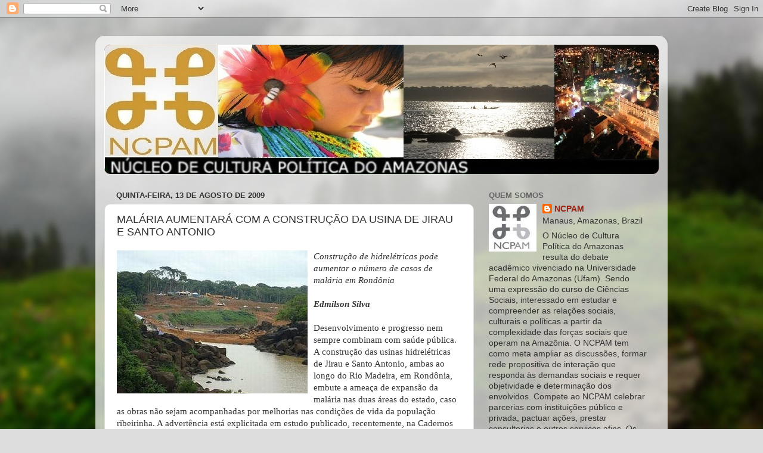

--- FILE ---
content_type: text/html; charset=UTF-8
request_url: http://www.ncpam.com.br/2009/08/malaria-aumentara-com-construcao-da.html
body_size: 21025
content:
<!DOCTYPE html>
<html class='v2' dir='ltr' lang='pt-BR'>
<head>
<link href='https://www.blogger.com/static/v1/widgets/335934321-css_bundle_v2.css' rel='stylesheet' type='text/css'/>
<meta content='width=1100' name='viewport'/>
<meta content='text/html; charset=UTF-8' http-equiv='Content-Type'/>
<meta content='blogger' name='generator'/>
<link href='http://www.ncpam.com.br/favicon.ico' rel='icon' type='image/x-icon'/>
<link href='http://www.ncpam.com.br/2009/08/malaria-aumentara-com-construcao-da.html' rel='canonical'/>
<link rel="alternate" type="application/atom+xml" title="NCPAM - Atom" href="http://www.ncpam.com.br/feeds/posts/default" />
<link rel="alternate" type="application/rss+xml" title="NCPAM - RSS" href="http://www.ncpam.com.br/feeds/posts/default?alt=rss" />
<link rel="service.post" type="application/atom+xml" title="NCPAM - Atom" href="https://www.blogger.com/feeds/4965244574514975639/posts/default" />

<link rel="alternate" type="application/atom+xml" title="NCPAM - Atom" href="http://www.ncpam.com.br/feeds/8166707914275461551/comments/default" />
<!--Can't find substitution for tag [blog.ieCssRetrofitLinks]-->
<link href='https://blogger.googleusercontent.com/img/b/R29vZ2xl/AVvXsEjGoCzx_XFPbwmKVfgvhQ-_afGPYvwn6CL1ar57qbh7WzI6qclGrP1ykP7AfN5TMHbG-tuG7OXcgXQ8YOsz7MzF_PNpJDlnHaB_ybmvbKQseDnKTsLOWZQhAfhCDLTAjjpZaU4brCiK53U/s400/JIRAU.jpg' rel='image_src'/>
<meta content='http://www.ncpam.com.br/2009/08/malaria-aumentara-com-construcao-da.html' property='og:url'/>
<meta content='MALÁRIA AUMENTARÁ COM A CONSTRUÇÃO DA USINA DE JIRAU E SANTO ANTONIO' property='og:title'/>
<meta content=' Construção de hidrelétricas pode aumentar o número de casos de malária em Rondônia Edmilson Silva Desenvolvimento e progresso nem sempre co...' property='og:description'/>
<meta content='https://blogger.googleusercontent.com/img/b/R29vZ2xl/AVvXsEjGoCzx_XFPbwmKVfgvhQ-_afGPYvwn6CL1ar57qbh7WzI6qclGrP1ykP7AfN5TMHbG-tuG7OXcgXQ8YOsz7MzF_PNpJDlnHaB_ybmvbKQseDnKTsLOWZQhAfhCDLTAjjpZaU4brCiK53U/w1200-h630-p-k-no-nu/JIRAU.jpg' property='og:image'/>
<title>NCPAM: MALÁRIA AUMENTARÁ COM A CONSTRUÇÃO DA USINA DE JIRAU E SANTO ANTONIO</title>
<style id='page-skin-1' type='text/css'><!--
/*-----------------------------------------------
Blogger Template Style
Name:     Picture Window
Designer: Blogger
URL:      www.blogger.com
----------------------------------------------- */
/* Content
----------------------------------------------- */
body {
font: normal normal 15px Arial, Tahoma, Helvetica, FreeSans, sans-serif;
color: #333333;
background: #dddddd url(//themes.googleusercontent.com/image?id=1fupio4xM9eVxyr-k5QC5RiCJlYR35r9dXsp63RKsKt64v33poi2MvnjkX_1MULBY8BsT) repeat-x fixed bottom center;
}
html body .region-inner {
min-width: 0;
max-width: 100%;
width: auto;
}
.content-outer {
font-size: 90%;
}
a:link {
text-decoration:none;
color: #992211;
}
a:visited {
text-decoration:none;
color: #771100;
}
a:hover {
text-decoration:underline;
color: #cc4411;
}
.content-outer {
background: transparent url(https://resources.blogblog.com/blogblog/data/1kt/transparent/white80.png) repeat scroll top left;
-moz-border-radius: 15px;
-webkit-border-radius: 15px;
-goog-ms-border-radius: 15px;
border-radius: 15px;
-moz-box-shadow: 0 0 3px rgba(0, 0, 0, .15);
-webkit-box-shadow: 0 0 3px rgba(0, 0, 0, .15);
-goog-ms-box-shadow: 0 0 3px rgba(0, 0, 0, .15);
box-shadow: 0 0 3px rgba(0, 0, 0, .15);
margin: 30px auto;
}
.content-inner {
padding: 15px;
}
/* Header
----------------------------------------------- */
.header-outer {
background: #992211 url(https://resources.blogblog.com/blogblog/data/1kt/transparent/header_gradient_shade.png) repeat-x scroll top left;
_background-image: none;
color: #ffffff;
-moz-border-radius: 10px;
-webkit-border-radius: 10px;
-goog-ms-border-radius: 10px;
border-radius: 10px;
}
.Header img, .Header #header-inner {
-moz-border-radius: 10px;
-webkit-border-radius: 10px;
-goog-ms-border-radius: 10px;
border-radius: 10px;
}
.header-inner .Header .titlewrapper,
.header-inner .Header .descriptionwrapper {
padding-left: 30px;
padding-right: 30px;
}
.Header h1 {
font: normal normal 36px Arial, Tahoma, Helvetica, FreeSans, sans-serif;
text-shadow: 1px 1px 3px rgba(0, 0, 0, 0.3);
}
.Header h1 a {
color: #ffffff;
}
.Header .description {
font-size: 130%;
}
/* Tabs
----------------------------------------------- */
.tabs-inner {
margin: .5em 0 0;
padding: 0;
}
.tabs-inner .section {
margin: 0;
}
.tabs-inner .widget ul {
padding: 0;
background: #f5f5f5 url(https://resources.blogblog.com/blogblog/data/1kt/transparent/tabs_gradient_shade.png) repeat scroll bottom;
-moz-border-radius: 10px;
-webkit-border-radius: 10px;
-goog-ms-border-radius: 10px;
border-radius: 10px;
}
.tabs-inner .widget li {
border: none;
}
.tabs-inner .widget li a {
display: inline-block;
padding: .5em 1em;
margin-right: 0;
color: #992211;
font: normal normal 15px Arial, Tahoma, Helvetica, FreeSans, sans-serif;
-moz-border-radius: 0 0 0 0;
-webkit-border-top-left-radius: 0;
-webkit-border-top-right-radius: 0;
-goog-ms-border-radius: 0 0 0 0;
border-radius: 0 0 0 0;
background: transparent none no-repeat scroll top left;
border-right: 1px solid #cccccc;
}
.tabs-inner .widget li:first-child a {
padding-left: 1.25em;
-moz-border-radius-topleft: 10px;
-moz-border-radius-bottomleft: 10px;
-webkit-border-top-left-radius: 10px;
-webkit-border-bottom-left-radius: 10px;
-goog-ms-border-top-left-radius: 10px;
-goog-ms-border-bottom-left-radius: 10px;
border-top-left-radius: 10px;
border-bottom-left-radius: 10px;
}
.tabs-inner .widget li.selected a,
.tabs-inner .widget li a:hover {
position: relative;
z-index: 1;
background: #ffffff url(https://resources.blogblog.com/blogblog/data/1kt/transparent/tabs_gradient_shade.png) repeat scroll bottom;
color: #000000;
-moz-box-shadow: 0 0 0 rgba(0, 0, 0, .15);
-webkit-box-shadow: 0 0 0 rgba(0, 0, 0, .15);
-goog-ms-box-shadow: 0 0 0 rgba(0, 0, 0, .15);
box-shadow: 0 0 0 rgba(0, 0, 0, .15);
}
/* Headings
----------------------------------------------- */
h2 {
font: bold normal 13px Arial, Tahoma, Helvetica, FreeSans, sans-serif;
text-transform: uppercase;
color: #666666;
margin: .5em 0;
}
/* Main
----------------------------------------------- */
.main-outer {
background: transparent none repeat scroll top center;
-moz-border-radius: 0 0 0 0;
-webkit-border-top-left-radius: 0;
-webkit-border-top-right-radius: 0;
-webkit-border-bottom-left-radius: 0;
-webkit-border-bottom-right-radius: 0;
-goog-ms-border-radius: 0 0 0 0;
border-radius: 0 0 0 0;
-moz-box-shadow: 0 0 0 rgba(0, 0, 0, .15);
-webkit-box-shadow: 0 0 0 rgba(0, 0, 0, .15);
-goog-ms-box-shadow: 0 0 0 rgba(0, 0, 0, .15);
box-shadow: 0 0 0 rgba(0, 0, 0, .15);
}
.main-inner {
padding: 15px 5px 20px;
}
.main-inner .column-center-inner {
padding: 0 0;
}
.main-inner .column-left-inner {
padding-left: 0;
}
.main-inner .column-right-inner {
padding-right: 0;
}
/* Posts
----------------------------------------------- */
h3.post-title {
margin: 0;
font: normal normal 18px Arial, Tahoma, Helvetica, FreeSans, sans-serif;
}
.comments h4 {
margin: 1em 0 0;
font: normal normal 18px Arial, Tahoma, Helvetica, FreeSans, sans-serif;
}
.date-header span {
color: #333333;
}
.post-outer {
background-color: #ffffff;
border: solid 1px #dddddd;
-moz-border-radius: 10px;
-webkit-border-radius: 10px;
border-radius: 10px;
-goog-ms-border-radius: 10px;
padding: 15px 20px;
margin: 0 -20px 20px;
}
.post-body {
line-height: 1.4;
font-size: 110%;
position: relative;
}
.post-header {
margin: 0 0 1.5em;
color: #999999;
line-height: 1.6;
}
.post-footer {
margin: .5em 0 0;
color: #999999;
line-height: 1.6;
}
#blog-pager {
font-size: 140%
}
#comments .comment-author {
padding-top: 1.5em;
border-top: dashed 1px #ccc;
border-top: dashed 1px rgba(128, 128, 128, .5);
background-position: 0 1.5em;
}
#comments .comment-author:first-child {
padding-top: 0;
border-top: none;
}
.avatar-image-container {
margin: .2em 0 0;
}
/* Comments
----------------------------------------------- */
.comments .comments-content .icon.blog-author {
background-repeat: no-repeat;
background-image: url([data-uri]);
}
.comments .comments-content .loadmore a {
border-top: 1px solid #cc4411;
border-bottom: 1px solid #cc4411;
}
.comments .continue {
border-top: 2px solid #cc4411;
}
/* Widgets
----------------------------------------------- */
.widget ul, .widget #ArchiveList ul.flat {
padding: 0;
list-style: none;
}
.widget ul li, .widget #ArchiveList ul.flat li {
border-top: dashed 1px #ccc;
border-top: dashed 1px rgba(128, 128, 128, .5);
}
.widget ul li:first-child, .widget #ArchiveList ul.flat li:first-child {
border-top: none;
}
.widget .post-body ul {
list-style: disc;
}
.widget .post-body ul li {
border: none;
}
/* Footer
----------------------------------------------- */
.footer-outer {
color:#eeeeee;
background: transparent url(https://resources.blogblog.com/blogblog/data/1kt/transparent/black50.png) repeat scroll top left;
-moz-border-radius: 10px 10px 10px 10px;
-webkit-border-top-left-radius: 10px;
-webkit-border-top-right-radius: 10px;
-webkit-border-bottom-left-radius: 10px;
-webkit-border-bottom-right-radius: 10px;
-goog-ms-border-radius: 10px 10px 10px 10px;
border-radius: 10px 10px 10px 10px;
-moz-box-shadow: 0 0 0 rgba(0, 0, 0, .15);
-webkit-box-shadow: 0 0 0 rgba(0, 0, 0, .15);
-goog-ms-box-shadow: 0 0 0 rgba(0, 0, 0, .15);
box-shadow: 0 0 0 rgba(0, 0, 0, .15);
}
.footer-inner {
padding: 10px 5px 20px;
}
.footer-outer a {
color: #ffffdd;
}
.footer-outer a:visited {
color: #cccc99;
}
.footer-outer a:hover {
color: #ffffff;
}
.footer-outer .widget h2 {
color: #bbbbbb;
}
/* Mobile
----------------------------------------------- */
html body.mobile {
height: auto;
}
html body.mobile {
min-height: 480px;
background-size: 100% auto;
}
.mobile .body-fauxcolumn-outer {
background: transparent none repeat scroll top left;
}
html .mobile .mobile-date-outer, html .mobile .blog-pager {
border-bottom: none;
background: transparent none repeat scroll top center;
margin-bottom: 10px;
}
.mobile .date-outer {
background: transparent none repeat scroll top center;
}
.mobile .header-outer, .mobile .main-outer,
.mobile .post-outer, .mobile .footer-outer {
-moz-border-radius: 0;
-webkit-border-radius: 0;
-goog-ms-border-radius: 0;
border-radius: 0;
}
.mobile .content-outer,
.mobile .main-outer,
.mobile .post-outer {
background: inherit;
border: none;
}
.mobile .content-outer {
font-size: 100%;
}
.mobile-link-button {
background-color: #992211;
}
.mobile-link-button a:link, .mobile-link-button a:visited {
color: #ffffff;
}
.mobile-index-contents {
color: #333333;
}
.mobile .tabs-inner .PageList .widget-content {
background: #ffffff url(https://resources.blogblog.com/blogblog/data/1kt/transparent/tabs_gradient_shade.png) repeat scroll bottom;
color: #000000;
}
.mobile .tabs-inner .PageList .widget-content .pagelist-arrow {
border-left: 1px solid #cccccc;
}

--></style>
<style id='template-skin-1' type='text/css'><!--
body {
min-width: 960px;
}
.content-outer, .content-fauxcolumn-outer, .region-inner {
min-width: 960px;
max-width: 960px;
_width: 960px;
}
.main-inner .columns {
padding-left: 0;
padding-right: 310px;
}
.main-inner .fauxcolumn-center-outer {
left: 0;
right: 310px;
/* IE6 does not respect left and right together */
_width: expression(this.parentNode.offsetWidth -
parseInt("0") -
parseInt("310px") + 'px');
}
.main-inner .fauxcolumn-left-outer {
width: 0;
}
.main-inner .fauxcolumn-right-outer {
width: 310px;
}
.main-inner .column-left-outer {
width: 0;
right: 100%;
margin-left: -0;
}
.main-inner .column-right-outer {
width: 310px;
margin-right: -310px;
}
#layout {
min-width: 0;
}
#layout .content-outer {
min-width: 0;
width: 800px;
}
#layout .region-inner {
min-width: 0;
width: auto;
}
body#layout div.add_widget {
padding: 8px;
}
body#layout div.add_widget a {
margin-left: 32px;
}
--></style>
<style>
    body {background-image:url(\/\/themes.googleusercontent.com\/image?id=1fupio4xM9eVxyr-k5QC5RiCJlYR35r9dXsp63RKsKt64v33poi2MvnjkX_1MULBY8BsT);}
    
@media (max-width: 200px) { body {background-image:url(\/\/themes.googleusercontent.com\/image?id=1fupio4xM9eVxyr-k5QC5RiCJlYR35r9dXsp63RKsKt64v33poi2MvnjkX_1MULBY8BsT&options=w200);}}
@media (max-width: 400px) and (min-width: 201px) { body {background-image:url(\/\/themes.googleusercontent.com\/image?id=1fupio4xM9eVxyr-k5QC5RiCJlYR35r9dXsp63RKsKt64v33poi2MvnjkX_1MULBY8BsT&options=w400);}}
@media (max-width: 800px) and (min-width: 401px) { body {background-image:url(\/\/themes.googleusercontent.com\/image?id=1fupio4xM9eVxyr-k5QC5RiCJlYR35r9dXsp63RKsKt64v33poi2MvnjkX_1MULBY8BsT&options=w800);}}
@media (max-width: 1200px) and (min-width: 801px) { body {background-image:url(\/\/themes.googleusercontent.com\/image?id=1fupio4xM9eVxyr-k5QC5RiCJlYR35r9dXsp63RKsKt64v33poi2MvnjkX_1MULBY8BsT&options=w1200);}}
/* Last tag covers anything over one higher than the previous max-size cap. */
@media (min-width: 1201px) { body {background-image:url(\/\/themes.googleusercontent.com\/image?id=1fupio4xM9eVxyr-k5QC5RiCJlYR35r9dXsp63RKsKt64v33poi2MvnjkX_1MULBY8BsT&options=w1600);}}
  </style>
<link href='https://www.blogger.com/dyn-css/authorization.css?targetBlogID=4965244574514975639&amp;zx=569639fb-4508-46a2-8694-b2fcef6c689f' media='none' onload='if(media!=&#39;all&#39;)media=&#39;all&#39;' rel='stylesheet'/><noscript><link href='https://www.blogger.com/dyn-css/authorization.css?targetBlogID=4965244574514975639&amp;zx=569639fb-4508-46a2-8694-b2fcef6c689f' rel='stylesheet'/></noscript>
<meta name='google-adsense-platform-account' content='ca-host-pub-1556223355139109'/>
<meta name='google-adsense-platform-domain' content='blogspot.com'/>

<!-- data-ad-client=ca-pub-1825075238066981 -->

</head>
<body class='loading variant-shade'>
<div class='navbar section' id='navbar' name='Navbar'><div class='widget Navbar' data-version='1' id='Navbar1'><script type="text/javascript">
    function setAttributeOnload(object, attribute, val) {
      if(window.addEventListener) {
        window.addEventListener('load',
          function(){ object[attribute] = val; }, false);
      } else {
        window.attachEvent('onload', function(){ object[attribute] = val; });
      }
    }
  </script>
<div id="navbar-iframe-container"></div>
<script type="text/javascript" src="https://apis.google.com/js/platform.js"></script>
<script type="text/javascript">
      gapi.load("gapi.iframes:gapi.iframes.style.bubble", function() {
        if (gapi.iframes && gapi.iframes.getContext) {
          gapi.iframes.getContext().openChild({
              url: 'https://www.blogger.com/navbar/4965244574514975639?po\x3d8166707914275461551\x26origin\x3dhttp://www.ncpam.com.br',
              where: document.getElementById("navbar-iframe-container"),
              id: "navbar-iframe"
          });
        }
      });
    </script><script type="text/javascript">
(function() {
var script = document.createElement('script');
script.type = 'text/javascript';
script.src = '//pagead2.googlesyndication.com/pagead/js/google_top_exp.js';
var head = document.getElementsByTagName('head')[0];
if (head) {
head.appendChild(script);
}})();
</script>
</div></div>
<div class='body-fauxcolumns'>
<div class='fauxcolumn-outer body-fauxcolumn-outer'>
<div class='cap-top'>
<div class='cap-left'></div>
<div class='cap-right'></div>
</div>
<div class='fauxborder-left'>
<div class='fauxborder-right'></div>
<div class='fauxcolumn-inner'>
</div>
</div>
<div class='cap-bottom'>
<div class='cap-left'></div>
<div class='cap-right'></div>
</div>
</div>
</div>
<div class='content'>
<div class='content-fauxcolumns'>
<div class='fauxcolumn-outer content-fauxcolumn-outer'>
<div class='cap-top'>
<div class='cap-left'></div>
<div class='cap-right'></div>
</div>
<div class='fauxborder-left'>
<div class='fauxborder-right'></div>
<div class='fauxcolumn-inner'>
</div>
</div>
<div class='cap-bottom'>
<div class='cap-left'></div>
<div class='cap-right'></div>
</div>
</div>
</div>
<div class='content-outer'>
<div class='content-cap-top cap-top'>
<div class='cap-left'></div>
<div class='cap-right'></div>
</div>
<div class='fauxborder-left content-fauxborder-left'>
<div class='fauxborder-right content-fauxborder-right'></div>
<div class='content-inner'>
<header>
<div class='header-outer'>
<div class='header-cap-top cap-top'>
<div class='cap-left'></div>
<div class='cap-right'></div>
</div>
<div class='fauxborder-left header-fauxborder-left'>
<div class='fauxborder-right header-fauxborder-right'></div>
<div class='region-inner header-inner'>
<div class='header section' id='header' name='Cabeçalho'><div class='widget Header' data-version='1' id='Header1'>
<div id='header-inner'>
<a href='http://www.ncpam.com.br/' style='display: block'>
<img alt='NCPAM' height='217px; ' id='Header1_headerimg' src='https://blogger.googleusercontent.com/img/b/R29vZ2xl/AVvXsEhFuHzwu_SuL6a5YsaSG9ZCv1MLh0QZSQ9iyf-QsLXFxUOI8nLsO3WC-xaNuyip2D_iGKX3pK-XvzpxYKrJ-m9wOH9PVq36XxS60I2QyR5AqAhxE6molPJlQmd9BQCE1qzRut4t11Ff16xn/s1600/banner+final+ncpam2011+%25281%25292.jpg' style='display: block' width='963px; '/>
</a>
</div>
</div></div>
</div>
</div>
<div class='header-cap-bottom cap-bottom'>
<div class='cap-left'></div>
<div class='cap-right'></div>
</div>
</div>
</header>
<div class='tabs-outer'>
<div class='tabs-cap-top cap-top'>
<div class='cap-left'></div>
<div class='cap-right'></div>
</div>
<div class='fauxborder-left tabs-fauxborder-left'>
<div class='fauxborder-right tabs-fauxborder-right'></div>
<div class='region-inner tabs-inner'>
<div class='tabs no-items section' id='crosscol' name='Entre colunas'></div>
<div class='tabs no-items section' id='crosscol-overflow' name='Cross-Column 2'></div>
</div>
</div>
<div class='tabs-cap-bottom cap-bottom'>
<div class='cap-left'></div>
<div class='cap-right'></div>
</div>
</div>
<div class='main-outer'>
<div class='main-cap-top cap-top'>
<div class='cap-left'></div>
<div class='cap-right'></div>
</div>
<div class='fauxborder-left main-fauxborder-left'>
<div class='fauxborder-right main-fauxborder-right'></div>
<div class='region-inner main-inner'>
<div class='columns fauxcolumns'>
<div class='fauxcolumn-outer fauxcolumn-center-outer'>
<div class='cap-top'>
<div class='cap-left'></div>
<div class='cap-right'></div>
</div>
<div class='fauxborder-left'>
<div class='fauxborder-right'></div>
<div class='fauxcolumn-inner'>
</div>
</div>
<div class='cap-bottom'>
<div class='cap-left'></div>
<div class='cap-right'></div>
</div>
</div>
<div class='fauxcolumn-outer fauxcolumn-left-outer'>
<div class='cap-top'>
<div class='cap-left'></div>
<div class='cap-right'></div>
</div>
<div class='fauxborder-left'>
<div class='fauxborder-right'></div>
<div class='fauxcolumn-inner'>
</div>
</div>
<div class='cap-bottom'>
<div class='cap-left'></div>
<div class='cap-right'></div>
</div>
</div>
<div class='fauxcolumn-outer fauxcolumn-right-outer'>
<div class='cap-top'>
<div class='cap-left'></div>
<div class='cap-right'></div>
</div>
<div class='fauxborder-left'>
<div class='fauxborder-right'></div>
<div class='fauxcolumn-inner'>
</div>
</div>
<div class='cap-bottom'>
<div class='cap-left'></div>
<div class='cap-right'></div>
</div>
</div>
<!-- corrects IE6 width calculation -->
<div class='columns-inner'>
<div class='column-center-outer'>
<div class='column-center-inner'>
<div class='main section' id='main' name='Principal'><div class='widget Blog' data-version='1' id='Blog1'>
<div class='blog-posts hfeed'>

          <div class="date-outer">
        
<h2 class='date-header'><span>quinta-feira, 13 de agosto de 2009</span></h2>

          <div class="date-posts">
        
<div class='post-outer'>
<div class='post hentry uncustomized-post-template' itemprop='blogPost' itemscope='itemscope' itemtype='http://schema.org/BlogPosting'>
<meta content='https://blogger.googleusercontent.com/img/b/R29vZ2xl/AVvXsEjGoCzx_XFPbwmKVfgvhQ-_afGPYvwn6CL1ar57qbh7WzI6qclGrP1ykP7AfN5TMHbG-tuG7OXcgXQ8YOsz7MzF_PNpJDlnHaB_ybmvbKQseDnKTsLOWZQhAfhCDLTAjjpZaU4brCiK53U/s400/JIRAU.jpg' itemprop='image_url'/>
<meta content='4965244574514975639' itemprop='blogId'/>
<meta content='8166707914275461551' itemprop='postId'/>
<a name='8166707914275461551'></a>
<h3 class='post-title entry-title' itemprop='name'>
MALÁRIA AUMENTARÁ COM A CONSTRUÇÃO DA USINA DE JIRAU E SANTO ANTONIO
</h3>
<div class='post-header'>
<div class='post-header-line-1'></div>
</div>
<div class='post-body entry-content' id='post-body-8166707914275461551' itemprop='description articleBody'>
<a href="https://blogger.googleusercontent.com/img/b/R29vZ2xl/AVvXsEjGoCzx_XFPbwmKVfgvhQ-_afGPYvwn6CL1ar57qbh7WzI6qclGrP1ykP7AfN5TMHbG-tuG7OXcgXQ8YOsz7MzF_PNpJDlnHaB_ybmvbKQseDnKTsLOWZQhAfhCDLTAjjpZaU4brCiK53U/s1600-h/JIRAU.jpg"><img alt="" border="0" id="BLOGGER_PHOTO_ID_5369533093409329730" src="https://blogger.googleusercontent.com/img/b/R29vZ2xl/AVvXsEjGoCzx_XFPbwmKVfgvhQ-_afGPYvwn6CL1ar57qbh7WzI6qclGrP1ykP7AfN5TMHbG-tuG7OXcgXQ8YOsz7MzF_PNpJDlnHaB_ybmvbKQseDnKTsLOWZQhAfhCDLTAjjpZaU4brCiK53U/s400/JIRAU.jpg" style="FLOAT: left; MARGIN: 0px 10px 10px 0px; WIDTH: 320px; CURSOR: hand; HEIGHT: 240px" /></a> <span style="font-family:trebuchet ms;"><em>Construção de hidrelétricas pode aumentar o número de casos de malária em Rondônia</em></span><br /><span style="font-family:trebuchet ms;"><strong><em></em></strong></span><br /><span style="font-family:trebuchet ms;"><strong><em>Edmilson Silva</em></strong><br /><br />Desenvolvimento e progresso nem sempre combinam com saúde pública. A construção das usinas hidrelétricas de Jirau e Santo Antonio, ambas ao longo do Rio Madeira, em Rondônia, embute a ameaça de expansão da malária nas duas áreas do estado, caso as obras não sejam acompanhadas por melhorias nas condições de vida da população ribeirinha. A advertência está explicitada em estudo publicado, recentemente, na Cadernos de Saúde Pública, periódico científico da Fiocruz, por pesquisadores do Instituto de Pesquisa em Patologias Tropicais (Ipepatro), da Universidade Federal de Rondônia (Unir) e do Centro de Pesquisa em Medicina Tropical, também de Rondônia. Apesar de ocupar apenas 4,7% do território da Amazônia Legal, em Rondônia está o terceiro maior índice de casos autóctones de malária, doença que, em 2006, foram registrados 550.576 casos no Brasil, 101.532 deles apenas no estado.<br /><br />O aumento da área da lâmina d&#8217;água do Rio Madeira, resultado da construção das duas hidrelétricas, manterá áreas permanentemente alagadas e propícias à proliferação do principal vetor da malária, o mosquito Anopheles darlingi, alerta o estudo. Mesmo em épocas de poucas chuvas, as áreas permanecerão alagadas e, assim, estarão situadas sob a vegetação existente às margens do rio, criando um imenso ambiente natural para a procriação do vetor. Além disso, em toda região de influência das futuras usinas observou-se a presença do mosquito, dizem os pesquisadores.<br /><br />Os cientistas avaliaram os moradores de Jaci Paraná, Mutum Paraná, Embaúba e Palmeiral, localidades situadas entre o bairro de Santo Antônio, na periferia de Porto Velho, e o distrito de Abunã. E ao fazerem um perfil hematológico de 432 indivíduos selecionados, de ambos os sexos, com idades variando entre 0 a 88 anos, e de toda a região, constataram que 23,8% deles, ou 103 pessoas, apresentaram resultado positivo para os dois tipos de malária: tanto pelo Plasmodium falciparum, quanto pelo vivax.<br /><br />No grupo estudado, 111 pessoas, ou 25,8% da mostra, estavam com taxas de hemoglobina abaixo do valor referencial, o que, segundo os autores da pesquisa, sugere prevalência significativa de anemia na população. &#8220;A associação do episódio de malária com as precárias condições sanitárias das moradias, escassos recursos financeiros e alimentação deficiente em micronutrientes fundamentais pode estar contribuindo para esse quadro anêmico da população&#8221;, observam os pesquisadores. Quadro que, segundo esses especialistas, requer uma atenção especial dos programas de saúde pública. Embora não haja uma correlação direta, argumentam os autores, estudos anteriores demonstraram que a malária e a deficiência de ferro podem ser considerados fatores que contribuem para aumentar o grau de anemia na população.<br /><br />Quanto à questão da anemia na população local, a melhoria no serviço público de saúde é fundamental, com acompanhamento e educação em saúde junto à população, sugere Tony Hiroshi Katsuragawa, que divide com Luiz Hildebrando Pereira da Silva e outros a autoria do estudo. A instalação de mais unidades básicas de saúde, diz ele, o incremento e a qualificação do quadro de profissionais são outros pré-requisitos para melhorar a saúde da população, ações que podem diminuir a sobrecarga nos hospitais e policlínicas do município.<br /><br />Para Katsuragawa, embora modificar hábitos alimentares de dezenas de anos possa ser difícil, uma suplementação alimentar pode ser uma alternativa a se levar em conta, em especial se for destinada para crianças de 0 a 10 anos. Vale ressaltar, informa, que muitos ribeirinhos estão proibidos de pescar e os peixes constituem a principal fonte de renda e alimento deles. O estudo do Ipepatro também constatou que a maioria da população pesquisada apresentava eosinofilia, o que sugere provável infecção por parasitas intestinais. A prevalência de parasitoses intestinais em escolares na área estudada é superior a 60%, observam os autores.<br /><br />&#8220;A associação de outras doenças com a malária agrava ainda mais a saúde da população local&#8221;, diz Katsuragawa. &#8220;A implantação de saneamento básico, educação sanitária, construção ou a melhoria de unidades de saúde adequadas e capacitadas, e controle vetorial de forma ativa e permanente, são fundamentais para conter um aumento no número de casos de malária&#8221;, adverte Katsuragawa. Para quem, a construção das usinas deve levar em conta o emprego de todas as técnicas e metodologias conhecidas para controlar a malária, bem como deve ser considerado como prioritário, em todas as esferas governamentais, dos empreendedores e da população, o suporte adequado do sistema público de saúde.<br /><br />Em estudos em que se avaliaram os efeitos da construção de grandes barragens e da irrigação sobre a malária, pesquisadores concluíram que em áreas endêmicas para essa doença negligenciada, medidas integradas de controle, associadas com uma séria gerência da qualidade da água represada, são fundamentais para abrandar a sobrecarga da malária em áreas de irrigação e em torno de barragens e reservatórios de água criados pelo homem. Somada à intervenção posterior nas áreas endêmicas para malária em que venham a ser construídas hidrelétricas, os autores aconselham rapidez no diagnóstico e início da terapia específica contra esta doença infecciosas febril aguda, sem deixar de lado a implementação de políticas públicas voltadas para a educação da população para prevenção de doenças.<br /><br />O serviço de diagnóstico precoce e tratamento imediato para os casos positivos de malária devem sofrer uma ampliação significativa, de modo a ser um serviço constante e diário, dentro da área de influência direta das usinas hidrelétricas, recomenda Katsuragawa. Segundo ele, o contigente de profissionais da área da saúde voltados ao Programa Saúde da Família (PSF) e controle da malária ainda é insuficiente para atuar na prevenção e combate de doenças.<br /><br /><em>Fonte: Agencia Fiocruz de Noticias</em></span>
<div style='clear: both;'></div>
</div>
<div class='post-footer'>
<div class='post-footer-line post-footer-line-1'>
<span class='post-author vcard'>
Postado por
<span class='fn' itemprop='author' itemscope='itemscope' itemtype='http://schema.org/Person'>
<meta content='https://www.blogger.com/profile/15878453817754319201' itemprop='url'/>
<a class='g-profile' href='https://www.blogger.com/profile/15878453817754319201' rel='author' title='author profile'>
<span itemprop='name'>NCPAM</span>
</a>
</span>
</span>
<span class='post-timestamp'>
às
<meta content='http://www.ncpam.com.br/2009/08/malaria-aumentara-com-construcao-da.html' itemprop='url'/>
<a class='timestamp-link' href='http://www.ncpam.com.br/2009/08/malaria-aumentara-com-construcao-da.html' rel='bookmark' title='permanent link'><abbr class='published' itemprop='datePublished' title='2009-08-13T15:21:00-04:00'>15:21:00</abbr></a>
</span>
<span class='post-comment-link'>
</span>
<span class='post-icons'>
<span class='item-action'>
<a href='https://www.blogger.com/email-post/4965244574514975639/8166707914275461551' title='Enviar esta postagem'>
<img alt='' class='icon-action' height='13' src='https://resources.blogblog.com/img/icon18_email.gif' width='18'/>
</a>
</span>
<span class='item-control blog-admin pid-2053315757'>
<a href='https://www.blogger.com/post-edit.g?blogID=4965244574514975639&postID=8166707914275461551&from=pencil' title='Editar post'>
<img alt='' class='icon-action' height='18' src='https://resources.blogblog.com/img/icon18_edit_allbkg.gif' width='18'/>
</a>
</span>
</span>
<div class='post-share-buttons goog-inline-block'>
<a class='goog-inline-block share-button sb-email' href='https://www.blogger.com/share-post.g?blogID=4965244574514975639&postID=8166707914275461551&target=email' target='_blank' title='Enviar por e-mail'><span class='share-button-link-text'>Enviar por e-mail</span></a><a class='goog-inline-block share-button sb-blog' href='https://www.blogger.com/share-post.g?blogID=4965244574514975639&postID=8166707914275461551&target=blog' onclick='window.open(this.href, "_blank", "height=270,width=475"); return false;' target='_blank' title='Postar no blog!'><span class='share-button-link-text'>Postar no blog!</span></a><a class='goog-inline-block share-button sb-twitter' href='https://www.blogger.com/share-post.g?blogID=4965244574514975639&postID=8166707914275461551&target=twitter' target='_blank' title='Compartilhar no X'><span class='share-button-link-text'>Compartilhar no X</span></a><a class='goog-inline-block share-button sb-facebook' href='https://www.blogger.com/share-post.g?blogID=4965244574514975639&postID=8166707914275461551&target=facebook' onclick='window.open(this.href, "_blank", "height=430,width=640"); return false;' target='_blank' title='Compartilhar no Facebook'><span class='share-button-link-text'>Compartilhar no Facebook</span></a><a class='goog-inline-block share-button sb-pinterest' href='https://www.blogger.com/share-post.g?blogID=4965244574514975639&postID=8166707914275461551&target=pinterest' target='_blank' title='Compartilhar com o Pinterest'><span class='share-button-link-text'>Compartilhar com o Pinterest</span></a>
</div>
</div>
<div class='post-footer-line post-footer-line-2'>
<span class='post-labels'>
Marcadores:
<a href='http://www.ncpam.com.br/search/label/Amaz%C3%B4nia' rel='tag'>Amazônia</a>,
<a href='http://www.ncpam.com.br/search/label/MEIO%20AMBIENTE' rel='tag'>MEIO AMBIENTE</a>
</span>
</div>
<div class='post-footer-line post-footer-line-3'>
<span class='post-location'>
</span>
</div>
</div>
</div>
<div class='comments' id='comments'>
<a name='comments'></a>
<h4>Nenhum comentário:</h4>
<div id='Blog1_comments-block-wrapper'>
<dl class='avatar-comment-indent' id='comments-block'>
</dl>
</div>
<p class='comment-footer'>
<a href='https://www.blogger.com/comment/fullpage/post/4965244574514975639/8166707914275461551' onclick='javascript:window.open(this.href, "bloggerPopup", "toolbar=0,location=0,statusbar=1,menubar=0,scrollbars=yes,width=640,height=500"); return false;'>Postar um comentário</a>
</p>
</div>
</div>
<div class='inline-ad'>
<script type="text/javascript"><!--
google_ad_client="pub-1825075238066981";
google_ad_host="pub-1556223355139109";
google_ad_width=300;
google_ad_height=250;
google_ad_format="300x250_as";
google_ad_type="text_image";
google_ad_host_channel="0001+S0009+L0007";
google_color_border="FFFFFF";
google_color_bg="FFFFFF";
google_color_link="CC6600";
google_color_url="333333";
google_color_text="333333";
//--></script>
<script type="text/javascript"
  src="http://pagead2.googlesyndication.com/pagead/show_ads.js">
</script>
</div>

        </div></div>
      
</div>
<div class='blog-pager' id='blog-pager'>
<span id='blog-pager-newer-link'>
<a class='blog-pager-newer-link' href='http://www.ncpam.com.br/2009/08/zelaya-recebe-apoio-de-lula.html' id='Blog1_blog-pager-newer-link' title='Postagem mais recente'>Postagem mais recente</a>
</span>
<span id='blog-pager-older-link'>
<a class='blog-pager-older-link' href='http://www.ncpam.com.br/2009/08/o-crime-de-hiroshima-64-anos-depois.html' id='Blog1_blog-pager-older-link' title='Postagem mais antiga'>Postagem mais antiga</a>
</span>
<a class='home-link' href='http://www.ncpam.com.br/'>Página inicial</a>
</div>
<div class='clear'></div>
<div class='post-feeds'>
<div class='feed-links'>
Assinar:
<a class='feed-link' href='http://www.ncpam.com.br/feeds/8166707914275461551/comments/default' target='_blank' type='application/atom+xml'>Postar comentários (Atom)</a>
</div>
</div>
</div></div>
</div>
</div>
<div class='column-left-outer'>
<div class='column-left-inner'>
<aside>
</aside>
</div>
</div>
<div class='column-right-outer'>
<div class='column-right-inner'>
<aside>
<div class='sidebar section' id='sidebar-right-1'><div class='widget Profile' data-version='1' id='Profile1'>
<h2>QUEM SOMOS</h2>
<div class='widget-content'>
<a href='https://www.blogger.com/profile/15878453817754319201'><img alt='Minha foto' class='profile-img' height='80' src='//blogger.googleusercontent.com/img/b/R29vZ2xl/AVvXsEi2kdkc70VWxmDU6_Vg9y8KKXDs55knglqsz2YmDmHoxEoYv4GVNDcdJJJHBCZ6QU__J4AYwVUBxTCIQAMkmijxhUfF6yeWkyNX5U5f3K_sPTVOamYsJ3-kckf5fb8Z5qE/s113/logoncpam12.JPG' width='80'/></a>
<dl class='profile-datablock'>
<dt class='profile-data'>
<a class='profile-name-link g-profile' href='https://www.blogger.com/profile/15878453817754319201' rel='author' style='background-image: url(//www.blogger.com/img/logo-16.png);'>
NCPAM
</a>
</dt>
<dd class='profile-data'>Manaus, Amazonas, Brazil</dd>
<dd class='profile-textblock'>O Núcleo de Cultura Política do Amazonas resulta do debate acadêmico vivenciado na Universidade Federal do Amazonas (Ufam). Sendo uma expressão do curso de Ciências Sociais, interessado em estudar e compreender as relações sociais, culturais e políticas a partir da complexidade das forças sociais que operam na Amazônia. O NCPAM tem como meta ampliar as discussões, formar rede propositiva de interação que responda às demandas sociais e requer objetividade e determinação dos envolvidos. Compete ao NCPAM celebrar parcerias com instituições público e privada, pactuar ações, prestar consultorias e outros serviços afins. Os produtos a serem gerados podem ser identificados na publicação em revista, jornal, audiovisual, seminário, congresso e outras formas de interação e participação. Participar da vida pública como atores pensantes que sejam capazes de propor, formular, avaliar e analisar criticamente a prática social e política na perspectiva de sustentar novas matrizes do pensamento, contribuindo para pesquisa científica, planejamento participativo e cooperativo, cidadania ativa, bem como a formulação de políticas públicas e de controle social das instituições democráticas.</dd>
</dl>
<a class='profile-link' href='https://www.blogger.com/profile/15878453817754319201' rel='author'>Ver meu perfil completo</a>
<div class='clear'></div>
</div>
</div><div class='widget HTML' data-version='1' id='HTML2'>
<h2 class='title'>AUDIÊNCIA - NCPAM</h2>
<div class='widget-content'>
<!-- Iniciar Código Contador-de-visitas.net -->
<a title="Contador de visitas" href="http://www.contador-de-visitas.net"><img alt="Contador de visitas" border="0" src="http://www.contador-de-visitas.net/contador.php?cid=218db90e" />
</a><br /><a style="text-decoration:none;" href="http://www.contador-de-visitas.net">Contador de visitas</a> <!-- Fim do Código Contador-de-visitas.net -->
</div>
<div class='clear'></div>
</div><div class='widget Image' data-version='1' id='Image6'>
<h2>RECONHECIMENTO</h2>
<div class='widget-content'>
<img alt='RECONHECIMENTO' height='200' id='Image6_img' src='https://blogger.googleusercontent.com/img/b/R29vZ2xl/AVvXsEj-3PEwaEPt0Mj6l9_OmRYX2HECHjlWW71ROUyJUiTIIGJ3wmgxMerc-fCbX3VIp0nSkM61xLfFkKwEZsW8FYj4I1mRc4g-33czNgbWob9pRq2K2PaFhhb-ADnTHexMdRC8YKWBsP0-w8Yy/s300/politica_top100.jpg' width='140'/>
<br/>
<span class='caption'>Estamos entre os melhores do Brasil.</span>
</div>
<div class='clear'></div>
</div><div class='widget HTML' data-version='1' id='HTML4'>
<div class='widget-content'>
<script src="http://h1.flashvortex.com/display.php?id=2_1322830225_6203_456_0_300_250_9_1_48" type="text/javascript"></script>
</div>
<div class='clear'></div>
</div><div class='widget Image' data-version='1' id='Image4'>
<h2>PROJETO JARAQUI</h2>
<div class='widget-content'>
<a href='https://www.facebook.com/groups/446991288648029/'>
<img alt='PROJETO JARAQUI' height='122' id='Image4_img' src='https://blogger.googleusercontent.com/img/b/R29vZ2xl/AVvXsEgcaSp-v6xJD-cEofWRZoZlI2TBqA_3cF2f-M8gxTs6XyjLXQi4uMiSDX8gP2aHVbPMGeYuxfT9-QW6r9a-JGETKme1zdPpQdDhPyZwZrnk-Op22PE3MDR6_fCxdGFs4ftFeZ33FaAABnnG/s300/pjaraqui.jpg' width='300'/>
</a>
<br/>
<span class='caption'>Limpeza  ética na política</span>
</div>
<div class='clear'></div>
</div><div class='widget Image' data-version='1' id='Image1'>
<h2>PATRIMÔNIO ENCONTRO DAS ÁGUAS</h2>
<div class='widget-content'>
<a href='http://www.movimentososencontrodasaguas.blogspot.com/hp?id=100001918669552'>
<img alt='PATRIMÔNIO ENCONTRO DAS ÁGUAS' height='193' id='Image1_img' src='https://blogger.googleusercontent.com/img/b/R29vZ2xl/AVvXsEjp7IVjUP3h2W1G-5vY6iK_Ic8TFfljnjo_55tuKK2NQQnOmjG4UMAjQegYPuijTKIfClO7a7iGlBFjxgvm7xlsUAAjuUIKvOA6ywMaIiHRFzM0M5M0Y7u3KqLz17ZXS3EETKakBgmwHOA/s320/sos+ecn+das+aguas.jpg' width='280'/>
</a>
<br/>
<span class='caption'>Área demarcada (IPHAN: 01450015766/2009-08)</span>
</div>
<div class='clear'></div>
</div><div class='widget HTML' data-version='1' id='HTML5'>
<div class='widget-content'>
<script src="http://h2.flashvortex.com/display.php?id=2_1351988692_34890_723_0_160_600_9_2_98" type="text/javascript"></script>
</div>
<div class='clear'></div>
</div><div class='widget Image' data-version='1' id='Image5'>
<h2>NCPAM NA TV</h2>
<div class='widget-content'>
<img alt='NCPAM NA TV' height='108' id='Image5_img' src='https://blogger.googleusercontent.com/img/b/R29vZ2xl/AVvXsEhqRdabJlLDr0ewvIiDlp4O-lZIRPAtljMeJdBCA6seZyYJFY039DlfnrTqiriQG7bdUS9mFYBUpw9WZ0r894uE-IRJEtXgISXT8iZnQPiILNwULn0QepkaMw65bViUTE431XkWsqyD7GI/s270/logoajuricaba4.png' width='270'/>
<br/>
<span class='caption'>Canal 7 e 27 Net Manaus</span>
</div>
<div class='clear'></div>
</div><div class='widget BlogArchive' data-version='1' id='BlogArchive1'>
<h2>ARQUIVO</h2>
<div class='widget-content'>
<div id='ArchiveList'>
<div id='BlogArchive1_ArchiveList'>
<ul class='hierarchy'>
<li class='archivedate collapsed'>
<a class='toggle' href='javascript:void(0)'>
<span class='zippy'>

        &#9658;&#160;
      
</span>
</a>
<a class='post-count-link' href='http://www.ncpam.com.br/2008/'>
2008
</a>
<span class='post-count' dir='ltr'>(178)</span>
<ul class='hierarchy'>
<li class='archivedate collapsed'>
<a class='toggle' href='javascript:void(0)'>
<span class='zippy'>

        &#9658;&#160;
      
</span>
</a>
<a class='post-count-link' href='http://www.ncpam.com.br/2008/04/'>
abr.
</a>
<span class='post-count' dir='ltr'>(21)</span>
</li>
</ul>
<ul class='hierarchy'>
<li class='archivedate collapsed'>
<a class='toggle' href='javascript:void(0)'>
<span class='zippy'>

        &#9658;&#160;
      
</span>
</a>
<a class='post-count-link' href='http://www.ncpam.com.br/2008/05/'>
mai.
</a>
<span class='post-count' dir='ltr'>(23)</span>
</li>
</ul>
<ul class='hierarchy'>
<li class='archivedate collapsed'>
<a class='toggle' href='javascript:void(0)'>
<span class='zippy'>

        &#9658;&#160;
      
</span>
</a>
<a class='post-count-link' href='http://www.ncpam.com.br/2008/06/'>
jun.
</a>
<span class='post-count' dir='ltr'>(18)</span>
</li>
</ul>
<ul class='hierarchy'>
<li class='archivedate collapsed'>
<a class='toggle' href='javascript:void(0)'>
<span class='zippy'>

        &#9658;&#160;
      
</span>
</a>
<a class='post-count-link' href='http://www.ncpam.com.br/2008/07/'>
jul.
</a>
<span class='post-count' dir='ltr'>(18)</span>
</li>
</ul>
<ul class='hierarchy'>
<li class='archivedate collapsed'>
<a class='toggle' href='javascript:void(0)'>
<span class='zippy'>

        &#9658;&#160;
      
</span>
</a>
<a class='post-count-link' href='http://www.ncpam.com.br/2008/08/'>
ago.
</a>
<span class='post-count' dir='ltr'>(16)</span>
</li>
</ul>
<ul class='hierarchy'>
<li class='archivedate collapsed'>
<a class='toggle' href='javascript:void(0)'>
<span class='zippy'>

        &#9658;&#160;
      
</span>
</a>
<a class='post-count-link' href='http://www.ncpam.com.br/2008/09/'>
set.
</a>
<span class='post-count' dir='ltr'>(13)</span>
</li>
</ul>
<ul class='hierarchy'>
<li class='archivedate collapsed'>
<a class='toggle' href='javascript:void(0)'>
<span class='zippy'>

        &#9658;&#160;
      
</span>
</a>
<a class='post-count-link' href='http://www.ncpam.com.br/2008/10/'>
out.
</a>
<span class='post-count' dir='ltr'>(22)</span>
</li>
</ul>
<ul class='hierarchy'>
<li class='archivedate collapsed'>
<a class='toggle' href='javascript:void(0)'>
<span class='zippy'>

        &#9658;&#160;
      
</span>
</a>
<a class='post-count-link' href='http://www.ncpam.com.br/2008/11/'>
nov.
</a>
<span class='post-count' dir='ltr'>(23)</span>
</li>
</ul>
<ul class='hierarchy'>
<li class='archivedate collapsed'>
<a class='toggle' href='javascript:void(0)'>
<span class='zippy'>

        &#9658;&#160;
      
</span>
</a>
<a class='post-count-link' href='http://www.ncpam.com.br/2008/12/'>
dez.
</a>
<span class='post-count' dir='ltr'>(24)</span>
</li>
</ul>
</li>
</ul>
<ul class='hierarchy'>
<li class='archivedate expanded'>
<a class='toggle' href='javascript:void(0)'>
<span class='zippy toggle-open'>

        &#9660;&#160;
      
</span>
</a>
<a class='post-count-link' href='http://www.ncpam.com.br/2009/'>
2009
</a>
<span class='post-count' dir='ltr'>(745)</span>
<ul class='hierarchy'>
<li class='archivedate collapsed'>
<a class='toggle' href='javascript:void(0)'>
<span class='zippy'>

        &#9658;&#160;
      
</span>
</a>
<a class='post-count-link' href='http://www.ncpam.com.br/2009/01/'>
jan.
</a>
<span class='post-count' dir='ltr'>(28)</span>
</li>
</ul>
<ul class='hierarchy'>
<li class='archivedate collapsed'>
<a class='toggle' href='javascript:void(0)'>
<span class='zippy'>

        &#9658;&#160;
      
</span>
</a>
<a class='post-count-link' href='http://www.ncpam.com.br/2009/02/'>
fev.
</a>
<span class='post-count' dir='ltr'>(49)</span>
</li>
</ul>
<ul class='hierarchy'>
<li class='archivedate collapsed'>
<a class='toggle' href='javascript:void(0)'>
<span class='zippy'>

        &#9658;&#160;
      
</span>
</a>
<a class='post-count-link' href='http://www.ncpam.com.br/2009/03/'>
mar.
</a>
<span class='post-count' dir='ltr'>(69)</span>
</li>
</ul>
<ul class='hierarchy'>
<li class='archivedate collapsed'>
<a class='toggle' href='javascript:void(0)'>
<span class='zippy'>

        &#9658;&#160;
      
</span>
</a>
<a class='post-count-link' href='http://www.ncpam.com.br/2009/04/'>
abr.
</a>
<span class='post-count' dir='ltr'>(52)</span>
</li>
</ul>
<ul class='hierarchy'>
<li class='archivedate collapsed'>
<a class='toggle' href='javascript:void(0)'>
<span class='zippy'>

        &#9658;&#160;
      
</span>
</a>
<a class='post-count-link' href='http://www.ncpam.com.br/2009/05/'>
mai.
</a>
<span class='post-count' dir='ltr'>(52)</span>
</li>
</ul>
<ul class='hierarchy'>
<li class='archivedate collapsed'>
<a class='toggle' href='javascript:void(0)'>
<span class='zippy'>

        &#9658;&#160;
      
</span>
</a>
<a class='post-count-link' href='http://www.ncpam.com.br/2009/06/'>
jun.
</a>
<span class='post-count' dir='ltr'>(32)</span>
</li>
</ul>
<ul class='hierarchy'>
<li class='archivedate collapsed'>
<a class='toggle' href='javascript:void(0)'>
<span class='zippy'>

        &#9658;&#160;
      
</span>
</a>
<a class='post-count-link' href='http://www.ncpam.com.br/2009/07/'>
jul.
</a>
<span class='post-count' dir='ltr'>(66)</span>
</li>
</ul>
<ul class='hierarchy'>
<li class='archivedate expanded'>
<a class='toggle' href='javascript:void(0)'>
<span class='zippy toggle-open'>

        &#9660;&#160;
      
</span>
</a>
<a class='post-count-link' href='http://www.ncpam.com.br/2009/08/'>
ago.
</a>
<span class='post-count' dir='ltr'>(85)</span>
<ul class='posts'>
<li><a href='http://www.ncpam.com.br/2009/08/nossas-homenagens-ao-maestro-nivaldo.html'>NOSSAS HOMENAGENS AO MAESTRO NIVALDO SANTIAGO</a></li>
<li><a href='http://www.ncpam.com.br/2009/08/presidente-do-stf-indefere-contra-cotas.html'>PRESIDENTE DO STF INDEFERE AÇÃO CONTRA COTAS RACIAIS</a></li>
<li><a href='http://www.ncpam.com.br/2009/08/conheca-carta-de-manaus-aprovada-pelo.html'>CONHEÇA &#8220;CARTA DE MANAUS&#8221; APROVADA PELO JUDICIÁRIO...</a></li>
<li><a href='http://www.ncpam.com.br/2009/08/amazonia-do-brasil-e-do-mundo.html'>AMAZÔNIA, DO BRASIL E DO MUNDO</a></li>
<li><a href='http://www.ncpam.com.br/2009/08/coari-77-anos-varios-olhares.html'>NÓS, OS COARIENSES</a></li>
<li><a href='http://www.ncpam.com.br/2009/08/o-poder-politico-das-empresas-de-onibus.html'>O PODER POLÍTICO DAS EMPRESAS DE ÔNIBUS</a></li>
<li><a href='http://www.ncpam.com.br/2009/08/nao-e-proibido-sonhar.html'>NÃO É PROIBIDO SONHAR</a></li>
<li><a href='http://www.ncpam.com.br/2009/08/isencao-de-icms-da-as-empresas-de.html'>ISENÇÃO DE ICMS DÁ AS EMPRESAS DE ÔNIBUS MAIS DE 1...</a></li>
<li><a href='http://www.ncpam.com.br/2009/08/perseguicao-e-injustica-contra-etnia.html'>PERSEGUIÇÃO E INJUSTIÇA CONTRA A ETNIA XUKURU EM P...</a></li>
<li><a href='http://www.ncpam.com.br/2009/08/raca-mais-igualdade-na-educacao.html'>RAÇA: MAIS IGUALDADE NA EDUCAÇÃO</a></li>
<li><a href='http://www.ncpam.com.br/2009/08/historia-do-jornalismo.html'>HISTÓRIA DO JORNALISMO</a></li>
<li><a href='http://www.ncpam.com.br/2009/08/ipaam-cancela-audiencia-publica.html'>IPAAM CANCELA AUDIÊNCIA PÚBLICA</a></li>
<li><a href='http://www.ncpam.com.br/2009/08/iphan-vai-pedir-tombamento-do-encontro.html'>IPHAN VAI PEDIR TOMBAMENTO DO ENCONTRO DAS ÁGUAS</a></li>
<li><a href='http://www.ncpam.com.br/2009/08/na-amazonia-meio-municipio-do-rio.html'>NA AMAZÔNIA, MEIO MUNICÍPIO DO RIO DESMATADO</a></li>
<li><a href='http://www.ncpam.com.br/2009/08/opoisicao-luta-pela-meia-passagem.html'>OPOSIÇÃO LUTA PELA MEIA PASSAGEM</a></li>
<li><a href='http://www.ncpam.com.br/2009/08/oea-tenta-resolver-crise-em-honduras.html'>OEA TENTA RESOLVER CRISE EM HONDURAS</a></li>
<li><a href='http://www.ncpam.com.br/2009/08/questao-ambiental-esta-na-pauta-do-stf.html'>A QUESTÃO AMBIENTAL ESTÁ NA PAUTA DO STF</a></li>
<li><a href='http://www.ncpam.com.br/2009/08/onibus-velhos-sao-apreendidos-pelo.html'>ENFIM, ÔNIBUS VELHOS SÃO APREENDIDOS PELO DETRAM</a></li>
<li><a href='http://www.ncpam.com.br/2009/08/manaus-sera-sede-de-seminario-sobre.html'>MANAUS SERÁ SEDE DE SEMINÁRIO SOBRE DIREITO AMBIENTAL</a></li>
<li><a href='http://www.ncpam.com.br/2009/08/agenda-de-luta-do-movimento-sos.html'>AGENDA DE LUTA DO MOVIMENTO S.O.S ENCONTRO DAS ÁGUAS</a></li>
<li><a href='http://www.ncpam.com.br/2009/08/em-discussao-questao-indigena-e.html'>EM DISCUSSÃO A QUESTÃO INDÍGENA E AMBIENTAL</a></li>
<li><a href='http://www.ncpam.com.br/2009/08/o-descredito-das-instituicoes.html'>O DESCRÉDITO DAS INSTITUIÇÕES</a></li>
<li><a href='http://www.ncpam.com.br/2009/08/os-sociologos-do-futuro.html'>OS SOCIÓLOGOS DO FUTURO</a></li>
<li><a href='http://www.ncpam.com.br/2009/08/ministerio-do-meio-ambiente-garante.html'>MINISTÉRIO DO MEIO AMBIENTE GARANTE PARTICIPAÇÃO D...</a></li>
<li><a href='http://www.ncpam.com.br/2009/08/depois-do-concut-os-pescadores-pedem.html'>DEPOIS DO CONCUT, OS PESCADORES PEDEM ADIAMENTO DA...</a></li>
<li><a href='http://www.ncpam.com.br/2009/08/audiencia-do-porto-das-lajes-pode-ser.html'>AUDIÊNCIA DO PORTO DAS LAJES PODE SER REMARCADA &#8211; ...</a></li>
<li><a href='http://www.ncpam.com.br/2009/08/nota-sobre-ressocializacao-penal.html'>NOTA SOBRE A RESSOCIALIZAÇÃO PENAL</a></li>
<li><a href='http://www.ncpam.com.br/2009/08/licenca-ambiental-da-br319.html'>LICENÇA AMBIENTAL DA BR319</a></li>
<li><a href='http://www.ncpam.com.br/2009/08/portal-para-discussao-das-causas.html'>PORTAL PARA DISCUSSÃO DO DIREITO INDÍGENA</a></li>
<li><a href='http://www.ncpam.com.br/2009/08/frei-tito-e-subversao-como-estrategia.html'>FREI TITO E A SUBVERSÃO COMO ESTRATÉGIA PARA DEMOC...</a></li>
<li><a href='http://www.ncpam.com.br/2009/08/meios-modos-para-o-licenciamento.html'>MEIOS E MODOS PARA O LICENCIAMENTO AMBIENTAL</a></li>
<li><a href='http://www.ncpam.com.br/2009/08/marina-silva-pode-abalar-as-proximas.html'>MARINA SILVA PODE ABALAR AS PRÓXIMAS ELEIÇÕES PRES...</a></li>
<li><a href='http://www.ncpam.com.br/2009/08/lugar-de-onibus-velho-e-no-lixo.html'>LUGAR DE ÔNIBUS VELHO É NO LIXO</a></li>
<li><a href='http://www.ncpam.com.br/2009/08/nascimento-adiado.html'>NASCIMENTO ADIADO</a></li>
<li><a href='http://www.ncpam.com.br/2009/08/o-crime-de-hiroshima-64-anos-depois.html'>O CRIME DE HIROSHIMA, 64 ANOS DEPOIS</a></li>
<li><a href='http://www.ncpam.com.br/2009/08/malaria-aumentara-com-construcao-da.html'>MALÁRIA AUMENTARÁ COM A CONSTRUÇÃO DA USINA DE JIR...</a></li>
<li><a href='http://www.ncpam.com.br/2009/08/zelaya-recebe-apoio-de-lula.html'>ZELAYA RECEBE APOIO DE LULA</a></li>
<li><a href='http://www.ncpam.com.br/2009/08/arqueologos-do-amazonas-organizam.html'>ARQUEÓLOGOS DO AMAZONAS ORGANIZAM SEMINÁRIO</a></li>
<li><a href='http://www.ncpam.com.br/2009/08/vereadores-de-manaus-podem-processar.html'>VEREADORES DE MANAUS PODEM PROCESSAR ESTUDANTE</a></li>
<li><a href='http://www.ncpam.com.br/2009/08/crise-da-pecuaria-na-amazonia-vai-se.html'>A CRISE DA PECUÁRIA NA AMAZÔNIA VAI SE AGRAVAR</a></li>
<li><a href='http://www.ncpam.com.br/2009/08/povos-da-floresta-no-acre-no-debate.html'>POVOS DA FLORESTA NO ACRE DEBATEM AQUECIMENTO GLOBAL</a></li>
<li><a href='http://www.ncpam.com.br/2009/08/alerta-geral-agua-de-lastro-ameaca-vida.html'>ALERTA GERAL: ÁGUA DE LASTRO AMEAÇA A VIDA</a></li>
<li><a href='http://www.ncpam.com.br/2009/08/obama-e-o-sistema-de-saude-britanico.html'>OBAMA E O SISTEMA DE SAÚDE BRITÂNICO</a></li>
<li><a href='http://www.ncpam.com.br/2009/08/resistencia-dos-comuntarios-contra.html'>A RESISTÊNCIA DOS COMUNTÁRIOS CONTRA A IRRESPONSAB...</a></li>
<li><a href='http://www.ncpam.com.br/2009/08/democratas-contra-os-trabalhadores-no.html'>DEMOCRATAS CONTRA OS TRABALHADORES NO PROCESSO DE ...</a></li>
<li><a href='http://www.ncpam.com.br/2009/08/manaus-e-o-debate-medico-no-inicio-do.html'>MANAUS E O DEBÁTE MÉDICO NO INÍCIO DO SÉCULO 20</a></li>
<li><a href='http://www.ncpam.com.br/2009/08/porto-das-lajes-reprovado-pela-comissao.html'>PORTO DAS LAJES REPROVADO PELA COMISSÃO DO MEIO AM...</a></li>
<li><a href='http://www.ncpam.com.br/2009/08/enchentes-homenagem-narcisio-lobo.html'>ENCHENTES - HOMENAGEM A NARCISO LOBO</a></li>
<li><a href='http://www.ncpam.com.br/2009/08/ordem-de-brasilia-para-o-tombamento-do.html'>ORDEM DE BRASÍLIA PARA O TOMBAMENTO DO ENCONTRO DA...</a></li>
<li><a href='http://www.ncpam.com.br/2009/08/edital-local-e-data-de-audiencia.html'>CHAMADA GERAL</a></li>
<li><a href='http://www.ncpam.com.br/2009/08/contraponto-zona-leste-de-manaus-e-as.html'>CONTRAPONTO: A ZONA LESTE DE MANAUS E AS BIO-OPORT...</a></li>
<li><a href='http://www.ncpam.com.br/2009/08/em-guerra-pela-liberdade.html'>EM GUERRA PELA LIBERDADE</a></li>
<li><a href='http://www.ncpam.com.br/2009/08/geografia-das-mudancas-climaticas.html'>GEOGRAFIA DAS MUDANÇAS CLIMÁTICAS</a></li>
<li><a href='http://www.ncpam.com.br/2009/08/marina-silva-deixa-o-pt-para-fortalecer.html'>MARINA SILVA DEIXA O PT PARA FORTALECER A LUTA PEL...</a></li>
<li><a href='http://www.ncpam.com.br/2009/08/ministerio-publico-determina-suspencao.html'>MINISTÉRIO PÚBLICO DETERMINA SUSPENÇÃO DE AUDIÊNCI...</a></li>
<li><a href='http://www.ncpam.com.br/2009/08/pmdb-na-area.html'>PMDB NA ÁREA</a></li>
<li><a href='http://www.ncpam.com.br/2009/08/sipam-inicia-monitoramento-de-43_21.html'>SIPAM INICIA MONITORAMENTO DE 43 MUNICÍPIOS QUE MA...</a></li>
<li><a href='http://www.ncpam.com.br/2009/08/ciencia-e-democracia-na-amazonia.html'>CIÊNCIA E DEMOCRACIA NA AMAZÔNIA</a></li>
<li><a href='http://www.ncpam.com.br/2009/08/ademir-ramos-e-sindrome-do-porto-das.html'>ADEMIR RAMOS E A &#8220;SÍNDROME DO PORTO DAS LAJES&#8221;</a></li>
<li><a href='http://www.ncpam.com.br/2009/08/para-o-ministerio-publico-audiencia-das.html'>PARA O MINISTÉRIO PÚBLICO AUDIÊNCIA DAS LAJES ESTÁ...</a></li>
<li><a href='http://www.ncpam.com.br/2009/08/portadora-de-utopia.html'>PORTADORA DE UTOPIA</a></li>
<li><a href='http://www.ncpam.com.br/2009/08/bolsa-familia-e-arma-de-lula-para-2010.html'>BOLSA FAMILIA É A ARMA DE LULA PARA 2010</a></li>
<li><a href='http://www.ncpam.com.br/2009/08/iv-mostra-amazonica-do-filme.html'>IV MOSTRA AMAZÔNICA DO FILME ETNOGRÁFICO</a></li>
<li><a href='http://www.ncpam.com.br/2009/08/por-que-sarney-e-internet-sao.html'>POR QUE SARNEY E A INTERNET SÃO INCOMPATÍVEIS?</a></li>
<li><a href='http://www.ncpam.com.br/2009/08/oficina-define-plano-de-gestao-para.html'>OFICINA DEFINE PLANO DE GESTÃO PARA TERRA INDÍGENA...</a></li>
<li><a href='http://www.ncpam.com.br/2009/08/morre-poeta-e-compositor-anibal-beca.html'>MORRE POETA E COMPOSITOR ANIBAL BEÇA</a></li>
<li><a href='http://www.ncpam.com.br/2009/08/ipaam-e-empresarios-das-lajes-realizam.html'>IPAAM E EMPRESÁRIOS DAS LAJES REALIZAM FALSA AUDIÊ...</a></li>
<li><a href='http://www.ncpam.com.br/2009/08/medidas-judiciais-para-requerer_25.html'>MEDIDAS JUDICIAIS PARA REQUERER AUDIÊNCIAS</a></li>
<li><a href='http://www.ncpam.com.br/2009/08/oea-fracassa-na-tentativa-de-restituir.html'>OEA FRACASSA NA TENTATIVA DE RESTITUIR ZELAYA</a></li>
<li><a href='http://www.ncpam.com.br/2009/08/ex-prefeitos-terao-de-devolver-753.html'>EX-PREFEITOS TERÃO DE DEVOLVER 7,53 MILHÕES</a></li>
<li><a href='http://www.ncpam.com.br/2009/08/trabalho-escravo-e-desmatamento.html'>TRABALHO ESCRAVO E DESMATAMENTO</a></li>
<li><a href='http://www.ncpam.com.br/2009/08/psol-vai-ao-stf-contra-arquivamento-no.html'>PSOL VAI AO STF CONTRA ARQUIVAMENTO NO CASO SARNEY</a></li>
<li><a href='http://www.ncpam.com.br/2009/08/ncpam-no-top-blogs.html'>NCPAM NO TOP BLOGS</a></li>
<li><a href='http://www.ncpam.com.br/2009/08/roraimeira-uma-expressao-amazonica.html'>RORAIMEIRA, UMA EXPRESSÃO AMAZÔNICA</a></li>
<li><a href='http://www.ncpam.com.br/2009/08/foz-do-madeira-no-rio-amazonas-esta.html'>FOZ DO MADEIRA NO RIO AMAZONAS ESTÁ AMEAÇADA PELA ...</a></li>
<li><a href='http://www.ncpam.com.br/2009/08/workshop-sobre-arte-contemporanea.html'>WORKSHOP SOBRE ARTE CONTEMPORÂNEA</a></li>
<li><a href='http://www.ncpam.com.br/2009/08/seminario-da-diversidade-cultural-em.html'>SEMINÁRIO DA DIVERSIDADE CULTURAL EM RORAIMA</a></li>
<li><a href='http://www.ncpam.com.br/2009/08/discussao-sobre-os-portos.html'>A DISCUSSÃO SOBRE OS PORTOS</a></li>
<li><a href='http://www.ncpam.com.br/2009/08/o-cabare-das-lajes-e-o-lendario.html'>O CABARÉ DAS LAJES E O LENDÁRIO TANAJURA</a></li>
<li><a href='http://www.ncpam.com.br/2009/08/cesar-wandeley-estamos-passando-pela.html'>JORNALISTA NÃO É PROSTITUTA</a></li>
<li><a href='http://www.ncpam.com.br/2009/08/grito-dos-excluidos-e-excluidas-2009.html'>GRITO DOS EXCLUÍDOS E EXCLUÍDAS 2009</a></li>
<li><a href='http://www.ncpam.com.br/2009/08/careiro-da-varzea-diz-nao-aos.html'>CAREIRO DA VÁRZEA DIZ &quot;NÃO&quot; AOS EMPRESÁRIOS DA LAJES</a></li>
<li><a href='http://www.ncpam.com.br/2009/08/wallace-souza-na-cronica-de-vargas.html'>WALLACE SOUZA, NA CRÔNICA DE VARGAS LLOSA</a></li>
<li><a href='http://www.ncpam.com.br/2009/08/os-delirios-da-direita-norte-americana.html'>OS DELIRIOS DA DIREITA NORTE-AMERICANA</a></li>
<li><a href='http://www.ncpam.com.br/2009/08/suframa-e-o-quiproquo-do-terminal.html'>A SUFRAMA E O QUIPROQUÓ DO TERMINAL PORTUÁRIO DAS ...</a></li>
</ul>
</li>
</ul>
<ul class='hierarchy'>
<li class='archivedate collapsed'>
<a class='toggle' href='javascript:void(0)'>
<span class='zippy'>

        &#9658;&#160;
      
</span>
</a>
<a class='post-count-link' href='http://www.ncpam.com.br/2009/09/'>
set.
</a>
<span class='post-count' dir='ltr'>(62)</span>
</li>
</ul>
<ul class='hierarchy'>
<li class='archivedate collapsed'>
<a class='toggle' href='javascript:void(0)'>
<span class='zippy'>

        &#9658;&#160;
      
</span>
</a>
<a class='post-count-link' href='http://www.ncpam.com.br/2009/10/'>
out.
</a>
<span class='post-count' dir='ltr'>(79)</span>
</li>
</ul>
<ul class='hierarchy'>
<li class='archivedate collapsed'>
<a class='toggle' href='javascript:void(0)'>
<span class='zippy'>

        &#9658;&#160;
      
</span>
</a>
<a class='post-count-link' href='http://www.ncpam.com.br/2009/11/'>
nov.
</a>
<span class='post-count' dir='ltr'>(83)</span>
</li>
</ul>
<ul class='hierarchy'>
<li class='archivedate collapsed'>
<a class='toggle' href='javascript:void(0)'>
<span class='zippy'>

        &#9658;&#160;
      
</span>
</a>
<a class='post-count-link' href='http://www.ncpam.com.br/2009/12/'>
dez.
</a>
<span class='post-count' dir='ltr'>(88)</span>
</li>
</ul>
</li>
</ul>
<ul class='hierarchy'>
<li class='archivedate collapsed'>
<a class='toggle' href='javascript:void(0)'>
<span class='zippy'>

        &#9658;&#160;
      
</span>
</a>
<a class='post-count-link' href='http://www.ncpam.com.br/2010/'>
2010
</a>
<span class='post-count' dir='ltr'>(673)</span>
<ul class='hierarchy'>
<li class='archivedate collapsed'>
<a class='toggle' href='javascript:void(0)'>
<span class='zippy'>

        &#9658;&#160;
      
</span>
</a>
<a class='post-count-link' href='http://www.ncpam.com.br/2010/01/'>
jan.
</a>
<span class='post-count' dir='ltr'>(74)</span>
</li>
</ul>
<ul class='hierarchy'>
<li class='archivedate collapsed'>
<a class='toggle' href='javascript:void(0)'>
<span class='zippy'>

        &#9658;&#160;
      
</span>
</a>
<a class='post-count-link' href='http://www.ncpam.com.br/2010/02/'>
fev.
</a>
<span class='post-count' dir='ltr'>(46)</span>
</li>
</ul>
<ul class='hierarchy'>
<li class='archivedate collapsed'>
<a class='toggle' href='javascript:void(0)'>
<span class='zippy'>

        &#9658;&#160;
      
</span>
</a>
<a class='post-count-link' href='http://www.ncpam.com.br/2010/03/'>
mar.
</a>
<span class='post-count' dir='ltr'>(64)</span>
</li>
</ul>
<ul class='hierarchy'>
<li class='archivedate collapsed'>
<a class='toggle' href='javascript:void(0)'>
<span class='zippy'>

        &#9658;&#160;
      
</span>
</a>
<a class='post-count-link' href='http://www.ncpam.com.br/2010/04/'>
abr.
</a>
<span class='post-count' dir='ltr'>(55)</span>
</li>
</ul>
<ul class='hierarchy'>
<li class='archivedate collapsed'>
<a class='toggle' href='javascript:void(0)'>
<span class='zippy'>

        &#9658;&#160;
      
</span>
</a>
<a class='post-count-link' href='http://www.ncpam.com.br/2010/05/'>
mai.
</a>
<span class='post-count' dir='ltr'>(53)</span>
</li>
</ul>
<ul class='hierarchy'>
<li class='archivedate collapsed'>
<a class='toggle' href='javascript:void(0)'>
<span class='zippy'>

        &#9658;&#160;
      
</span>
</a>
<a class='post-count-link' href='http://www.ncpam.com.br/2010/06/'>
jun.
</a>
<span class='post-count' dir='ltr'>(33)</span>
</li>
</ul>
<ul class='hierarchy'>
<li class='archivedate collapsed'>
<a class='toggle' href='javascript:void(0)'>
<span class='zippy'>

        &#9658;&#160;
      
</span>
</a>
<a class='post-count-link' href='http://www.ncpam.com.br/2010/07/'>
jul.
</a>
<span class='post-count' dir='ltr'>(54)</span>
</li>
</ul>
<ul class='hierarchy'>
<li class='archivedate collapsed'>
<a class='toggle' href='javascript:void(0)'>
<span class='zippy'>

        &#9658;&#160;
      
</span>
</a>
<a class='post-count-link' href='http://www.ncpam.com.br/2010/08/'>
ago.
</a>
<span class='post-count' dir='ltr'>(50)</span>
</li>
</ul>
<ul class='hierarchy'>
<li class='archivedate collapsed'>
<a class='toggle' href='javascript:void(0)'>
<span class='zippy'>

        &#9658;&#160;
      
</span>
</a>
<a class='post-count-link' href='http://www.ncpam.com.br/2010/09/'>
set.
</a>
<span class='post-count' dir='ltr'>(72)</span>
</li>
</ul>
<ul class='hierarchy'>
<li class='archivedate collapsed'>
<a class='toggle' href='javascript:void(0)'>
<span class='zippy'>

        &#9658;&#160;
      
</span>
</a>
<a class='post-count-link' href='http://www.ncpam.com.br/2010/10/'>
out.
</a>
<span class='post-count' dir='ltr'>(62)</span>
</li>
</ul>
<ul class='hierarchy'>
<li class='archivedate collapsed'>
<a class='toggle' href='javascript:void(0)'>
<span class='zippy'>

        &#9658;&#160;
      
</span>
</a>
<a class='post-count-link' href='http://www.ncpam.com.br/2010/11/'>
nov.
</a>
<span class='post-count' dir='ltr'>(62)</span>
</li>
</ul>
<ul class='hierarchy'>
<li class='archivedate collapsed'>
<a class='toggle' href='javascript:void(0)'>
<span class='zippy'>

        &#9658;&#160;
      
</span>
</a>
<a class='post-count-link' href='http://www.ncpam.com.br/2010/12/'>
dez.
</a>
<span class='post-count' dir='ltr'>(48)</span>
</li>
</ul>
</li>
</ul>
<ul class='hierarchy'>
<li class='archivedate collapsed'>
<a class='toggle' href='javascript:void(0)'>
<span class='zippy'>

        &#9658;&#160;
      
</span>
</a>
<a class='post-count-link' href='http://www.ncpam.com.br/2011/'>
2011
</a>
<span class='post-count' dir='ltr'>(475)</span>
<ul class='hierarchy'>
<li class='archivedate collapsed'>
<a class='toggle' href='javascript:void(0)'>
<span class='zippy'>

        &#9658;&#160;
      
</span>
</a>
<a class='post-count-link' href='http://www.ncpam.com.br/2011/01/'>
jan.
</a>
<span class='post-count' dir='ltr'>(31)</span>
</li>
</ul>
<ul class='hierarchy'>
<li class='archivedate collapsed'>
<a class='toggle' href='javascript:void(0)'>
<span class='zippy'>

        &#9658;&#160;
      
</span>
</a>
<a class='post-count-link' href='http://www.ncpam.com.br/2011/02/'>
fev.
</a>
<span class='post-count' dir='ltr'>(41)</span>
</li>
</ul>
<ul class='hierarchy'>
<li class='archivedate collapsed'>
<a class='toggle' href='javascript:void(0)'>
<span class='zippy'>

        &#9658;&#160;
      
</span>
</a>
<a class='post-count-link' href='http://www.ncpam.com.br/2011/03/'>
mar.
</a>
<span class='post-count' dir='ltr'>(53)</span>
</li>
</ul>
<ul class='hierarchy'>
<li class='archivedate collapsed'>
<a class='toggle' href='javascript:void(0)'>
<span class='zippy'>

        &#9658;&#160;
      
</span>
</a>
<a class='post-count-link' href='http://www.ncpam.com.br/2011/04/'>
abr.
</a>
<span class='post-count' dir='ltr'>(44)</span>
</li>
</ul>
<ul class='hierarchy'>
<li class='archivedate collapsed'>
<a class='toggle' href='javascript:void(0)'>
<span class='zippy'>

        &#9658;&#160;
      
</span>
</a>
<a class='post-count-link' href='http://www.ncpam.com.br/2011/05/'>
mai.
</a>
<span class='post-count' dir='ltr'>(50)</span>
</li>
</ul>
<ul class='hierarchy'>
<li class='archivedate collapsed'>
<a class='toggle' href='javascript:void(0)'>
<span class='zippy'>

        &#9658;&#160;
      
</span>
</a>
<a class='post-count-link' href='http://www.ncpam.com.br/2011/06/'>
jun.
</a>
<span class='post-count' dir='ltr'>(49)</span>
</li>
</ul>
<ul class='hierarchy'>
<li class='archivedate collapsed'>
<a class='toggle' href='javascript:void(0)'>
<span class='zippy'>

        &#9658;&#160;
      
</span>
</a>
<a class='post-count-link' href='http://www.ncpam.com.br/2011/07/'>
jul.
</a>
<span class='post-count' dir='ltr'>(29)</span>
</li>
</ul>
<ul class='hierarchy'>
<li class='archivedate collapsed'>
<a class='toggle' href='javascript:void(0)'>
<span class='zippy'>

        &#9658;&#160;
      
</span>
</a>
<a class='post-count-link' href='http://www.ncpam.com.br/2011/08/'>
ago.
</a>
<span class='post-count' dir='ltr'>(48)</span>
</li>
</ul>
<ul class='hierarchy'>
<li class='archivedate collapsed'>
<a class='toggle' href='javascript:void(0)'>
<span class='zippy'>

        &#9658;&#160;
      
</span>
</a>
<a class='post-count-link' href='http://www.ncpam.com.br/2011/09/'>
set.
</a>
<span class='post-count' dir='ltr'>(35)</span>
</li>
</ul>
<ul class='hierarchy'>
<li class='archivedate collapsed'>
<a class='toggle' href='javascript:void(0)'>
<span class='zippy'>

        &#9658;&#160;
      
</span>
</a>
<a class='post-count-link' href='http://www.ncpam.com.br/2011/10/'>
out.
</a>
<span class='post-count' dir='ltr'>(38)</span>
</li>
</ul>
<ul class='hierarchy'>
<li class='archivedate collapsed'>
<a class='toggle' href='javascript:void(0)'>
<span class='zippy'>

        &#9658;&#160;
      
</span>
</a>
<a class='post-count-link' href='http://www.ncpam.com.br/2011/11/'>
nov.
</a>
<span class='post-count' dir='ltr'>(27)</span>
</li>
</ul>
<ul class='hierarchy'>
<li class='archivedate collapsed'>
<a class='toggle' href='javascript:void(0)'>
<span class='zippy'>

        &#9658;&#160;
      
</span>
</a>
<a class='post-count-link' href='http://www.ncpam.com.br/2011/12/'>
dez.
</a>
<span class='post-count' dir='ltr'>(30)</span>
</li>
</ul>
</li>
</ul>
<ul class='hierarchy'>
<li class='archivedate collapsed'>
<a class='toggle' href='javascript:void(0)'>
<span class='zippy'>

        &#9658;&#160;
      
</span>
</a>
<a class='post-count-link' href='http://www.ncpam.com.br/2012/'>
2012
</a>
<span class='post-count' dir='ltr'>(272)</span>
<ul class='hierarchy'>
<li class='archivedate collapsed'>
<a class='toggle' href='javascript:void(0)'>
<span class='zippy'>

        &#9658;&#160;
      
</span>
</a>
<a class='post-count-link' href='http://www.ncpam.com.br/2012/01/'>
jan.
</a>
<span class='post-count' dir='ltr'>(29)</span>
</li>
</ul>
<ul class='hierarchy'>
<li class='archivedate collapsed'>
<a class='toggle' href='javascript:void(0)'>
<span class='zippy'>

        &#9658;&#160;
      
</span>
</a>
<a class='post-count-link' href='http://www.ncpam.com.br/2012/02/'>
fev.
</a>
<span class='post-count' dir='ltr'>(17)</span>
</li>
</ul>
<ul class='hierarchy'>
<li class='archivedate collapsed'>
<a class='toggle' href='javascript:void(0)'>
<span class='zippy'>

        &#9658;&#160;
      
</span>
</a>
<a class='post-count-link' href='http://www.ncpam.com.br/2012/03/'>
mar.
</a>
<span class='post-count' dir='ltr'>(14)</span>
</li>
</ul>
<ul class='hierarchy'>
<li class='archivedate collapsed'>
<a class='toggle' href='javascript:void(0)'>
<span class='zippy'>

        &#9658;&#160;
      
</span>
</a>
<a class='post-count-link' href='http://www.ncpam.com.br/2012/04/'>
abr.
</a>
<span class='post-count' dir='ltr'>(20)</span>
</li>
</ul>
<ul class='hierarchy'>
<li class='archivedate collapsed'>
<a class='toggle' href='javascript:void(0)'>
<span class='zippy'>

        &#9658;&#160;
      
</span>
</a>
<a class='post-count-link' href='http://www.ncpam.com.br/2012/05/'>
mai.
</a>
<span class='post-count' dir='ltr'>(9)</span>
</li>
</ul>
<ul class='hierarchy'>
<li class='archivedate collapsed'>
<a class='toggle' href='javascript:void(0)'>
<span class='zippy'>

        &#9658;&#160;
      
</span>
</a>
<a class='post-count-link' href='http://www.ncpam.com.br/2012/06/'>
jun.
</a>
<span class='post-count' dir='ltr'>(30)</span>
</li>
</ul>
<ul class='hierarchy'>
<li class='archivedate collapsed'>
<a class='toggle' href='javascript:void(0)'>
<span class='zippy'>

        &#9658;&#160;
      
</span>
</a>
<a class='post-count-link' href='http://www.ncpam.com.br/2012/07/'>
jul.
</a>
<span class='post-count' dir='ltr'>(30)</span>
</li>
</ul>
<ul class='hierarchy'>
<li class='archivedate collapsed'>
<a class='toggle' href='javascript:void(0)'>
<span class='zippy'>

        &#9658;&#160;
      
</span>
</a>
<a class='post-count-link' href='http://www.ncpam.com.br/2012/08/'>
ago.
</a>
<span class='post-count' dir='ltr'>(22)</span>
</li>
</ul>
<ul class='hierarchy'>
<li class='archivedate collapsed'>
<a class='toggle' href='javascript:void(0)'>
<span class='zippy'>

        &#9658;&#160;
      
</span>
</a>
<a class='post-count-link' href='http://www.ncpam.com.br/2012/09/'>
set.
</a>
<span class='post-count' dir='ltr'>(39)</span>
</li>
</ul>
<ul class='hierarchy'>
<li class='archivedate collapsed'>
<a class='toggle' href='javascript:void(0)'>
<span class='zippy'>

        &#9658;&#160;
      
</span>
</a>
<a class='post-count-link' href='http://www.ncpam.com.br/2012/10/'>
out.
</a>
<span class='post-count' dir='ltr'>(30)</span>
</li>
</ul>
<ul class='hierarchy'>
<li class='archivedate collapsed'>
<a class='toggle' href='javascript:void(0)'>
<span class='zippy'>

        &#9658;&#160;
      
</span>
</a>
<a class='post-count-link' href='http://www.ncpam.com.br/2012/11/'>
nov.
</a>
<span class='post-count' dir='ltr'>(18)</span>
</li>
</ul>
<ul class='hierarchy'>
<li class='archivedate collapsed'>
<a class='toggle' href='javascript:void(0)'>
<span class='zippy'>

        &#9658;&#160;
      
</span>
</a>
<a class='post-count-link' href='http://www.ncpam.com.br/2012/12/'>
dez.
</a>
<span class='post-count' dir='ltr'>(14)</span>
</li>
</ul>
</li>
</ul>
<ul class='hierarchy'>
<li class='archivedate collapsed'>
<a class='toggle' href='javascript:void(0)'>
<span class='zippy'>

        &#9658;&#160;
      
</span>
</a>
<a class='post-count-link' href='http://www.ncpam.com.br/2013/'>
2013
</a>
<span class='post-count' dir='ltr'>(238)</span>
<ul class='hierarchy'>
<li class='archivedate collapsed'>
<a class='toggle' href='javascript:void(0)'>
<span class='zippy'>

        &#9658;&#160;
      
</span>
</a>
<a class='post-count-link' href='http://www.ncpam.com.br/2013/01/'>
jan.
</a>
<span class='post-count' dir='ltr'>(14)</span>
</li>
</ul>
<ul class='hierarchy'>
<li class='archivedate collapsed'>
<a class='toggle' href='javascript:void(0)'>
<span class='zippy'>

        &#9658;&#160;
      
</span>
</a>
<a class='post-count-link' href='http://www.ncpam.com.br/2013/02/'>
fev.
</a>
<span class='post-count' dir='ltr'>(16)</span>
</li>
</ul>
<ul class='hierarchy'>
<li class='archivedate collapsed'>
<a class='toggle' href='javascript:void(0)'>
<span class='zippy'>

        &#9658;&#160;
      
</span>
</a>
<a class='post-count-link' href='http://www.ncpam.com.br/2013/03/'>
mar.
</a>
<span class='post-count' dir='ltr'>(28)</span>
</li>
</ul>
<ul class='hierarchy'>
<li class='archivedate collapsed'>
<a class='toggle' href='javascript:void(0)'>
<span class='zippy'>

        &#9658;&#160;
      
</span>
</a>
<a class='post-count-link' href='http://www.ncpam.com.br/2013/04/'>
abr.
</a>
<span class='post-count' dir='ltr'>(25)</span>
</li>
</ul>
<ul class='hierarchy'>
<li class='archivedate collapsed'>
<a class='toggle' href='javascript:void(0)'>
<span class='zippy'>

        &#9658;&#160;
      
</span>
</a>
<a class='post-count-link' href='http://www.ncpam.com.br/2013/05/'>
mai.
</a>
<span class='post-count' dir='ltr'>(26)</span>
</li>
</ul>
<ul class='hierarchy'>
<li class='archivedate collapsed'>
<a class='toggle' href='javascript:void(0)'>
<span class='zippy'>

        &#9658;&#160;
      
</span>
</a>
<a class='post-count-link' href='http://www.ncpam.com.br/2013/06/'>
jun.
</a>
<span class='post-count' dir='ltr'>(22)</span>
</li>
</ul>
<ul class='hierarchy'>
<li class='archivedate collapsed'>
<a class='toggle' href='javascript:void(0)'>
<span class='zippy'>

        &#9658;&#160;
      
</span>
</a>
<a class='post-count-link' href='http://www.ncpam.com.br/2013/07/'>
jul.
</a>
<span class='post-count' dir='ltr'>(15)</span>
</li>
</ul>
<ul class='hierarchy'>
<li class='archivedate collapsed'>
<a class='toggle' href='javascript:void(0)'>
<span class='zippy'>

        &#9658;&#160;
      
</span>
</a>
<a class='post-count-link' href='http://www.ncpam.com.br/2013/08/'>
ago.
</a>
<span class='post-count' dir='ltr'>(20)</span>
</li>
</ul>
<ul class='hierarchy'>
<li class='archivedate collapsed'>
<a class='toggle' href='javascript:void(0)'>
<span class='zippy'>

        &#9658;&#160;
      
</span>
</a>
<a class='post-count-link' href='http://www.ncpam.com.br/2013/09/'>
set.
</a>
<span class='post-count' dir='ltr'>(20)</span>
</li>
</ul>
<ul class='hierarchy'>
<li class='archivedate collapsed'>
<a class='toggle' href='javascript:void(0)'>
<span class='zippy'>

        &#9658;&#160;
      
</span>
</a>
<a class='post-count-link' href='http://www.ncpam.com.br/2013/10/'>
out.
</a>
<span class='post-count' dir='ltr'>(23)</span>
</li>
</ul>
<ul class='hierarchy'>
<li class='archivedate collapsed'>
<a class='toggle' href='javascript:void(0)'>
<span class='zippy'>

        &#9658;&#160;
      
</span>
</a>
<a class='post-count-link' href='http://www.ncpam.com.br/2013/11/'>
nov.
</a>
<span class='post-count' dir='ltr'>(18)</span>
</li>
</ul>
<ul class='hierarchy'>
<li class='archivedate collapsed'>
<a class='toggle' href='javascript:void(0)'>
<span class='zippy'>

        &#9658;&#160;
      
</span>
</a>
<a class='post-count-link' href='http://www.ncpam.com.br/2013/12/'>
dez.
</a>
<span class='post-count' dir='ltr'>(11)</span>
</li>
</ul>
</li>
</ul>
<ul class='hierarchy'>
<li class='archivedate collapsed'>
<a class='toggle' href='javascript:void(0)'>
<span class='zippy'>

        &#9658;&#160;
      
</span>
</a>
<a class='post-count-link' href='http://www.ncpam.com.br/2014/'>
2014
</a>
<span class='post-count' dir='ltr'>(70)</span>
<ul class='hierarchy'>
<li class='archivedate collapsed'>
<a class='toggle' href='javascript:void(0)'>
<span class='zippy'>

        &#9658;&#160;
      
</span>
</a>
<a class='post-count-link' href='http://www.ncpam.com.br/2014/01/'>
jan.
</a>
<span class='post-count' dir='ltr'>(15)</span>
</li>
</ul>
<ul class='hierarchy'>
<li class='archivedate collapsed'>
<a class='toggle' href='javascript:void(0)'>
<span class='zippy'>

        &#9658;&#160;
      
</span>
</a>
<a class='post-count-link' href='http://www.ncpam.com.br/2014/03/'>
mar.
</a>
<span class='post-count' dir='ltr'>(19)</span>
</li>
</ul>
<ul class='hierarchy'>
<li class='archivedate collapsed'>
<a class='toggle' href='javascript:void(0)'>
<span class='zippy'>

        &#9658;&#160;
      
</span>
</a>
<a class='post-count-link' href='http://www.ncpam.com.br/2014/04/'>
abr.
</a>
<span class='post-count' dir='ltr'>(9)</span>
</li>
</ul>
<ul class='hierarchy'>
<li class='archivedate collapsed'>
<a class='toggle' href='javascript:void(0)'>
<span class='zippy'>

        &#9658;&#160;
      
</span>
</a>
<a class='post-count-link' href='http://www.ncpam.com.br/2014/05/'>
mai.
</a>
<span class='post-count' dir='ltr'>(8)</span>
</li>
</ul>
<ul class='hierarchy'>
<li class='archivedate collapsed'>
<a class='toggle' href='javascript:void(0)'>
<span class='zippy'>

        &#9658;&#160;
      
</span>
</a>
<a class='post-count-link' href='http://www.ncpam.com.br/2014/06/'>
jun.
</a>
<span class='post-count' dir='ltr'>(12)</span>
</li>
</ul>
<ul class='hierarchy'>
<li class='archivedate collapsed'>
<a class='toggle' href='javascript:void(0)'>
<span class='zippy'>

        &#9658;&#160;
      
</span>
</a>
<a class='post-count-link' href='http://www.ncpam.com.br/2014/07/'>
jul.
</a>
<span class='post-count' dir='ltr'>(2)</span>
</li>
</ul>
<ul class='hierarchy'>
<li class='archivedate collapsed'>
<a class='toggle' href='javascript:void(0)'>
<span class='zippy'>

        &#9658;&#160;
      
</span>
</a>
<a class='post-count-link' href='http://www.ncpam.com.br/2014/09/'>
set.
</a>
<span class='post-count' dir='ltr'>(3)</span>
</li>
</ul>
<ul class='hierarchy'>
<li class='archivedate collapsed'>
<a class='toggle' href='javascript:void(0)'>
<span class='zippy'>

        &#9658;&#160;
      
</span>
</a>
<a class='post-count-link' href='http://www.ncpam.com.br/2014/12/'>
dez.
</a>
<span class='post-count' dir='ltr'>(2)</span>
</li>
</ul>
</li>
</ul>
<ul class='hierarchy'>
<li class='archivedate collapsed'>
<a class='toggle' href='javascript:void(0)'>
<span class='zippy'>

        &#9658;&#160;
      
</span>
</a>
<a class='post-count-link' href='http://www.ncpam.com.br/2015/'>
2015
</a>
<span class='post-count' dir='ltr'>(1)</span>
<ul class='hierarchy'>
<li class='archivedate collapsed'>
<a class='toggle' href='javascript:void(0)'>
<span class='zippy'>

        &#9658;&#160;
      
</span>
</a>
<a class='post-count-link' href='http://www.ncpam.com.br/2015/01/'>
jan.
</a>
<span class='post-count' dir='ltr'>(1)</span>
</li>
</ul>
</li>
</ul>
<ul class='hierarchy'>
<li class='archivedate collapsed'>
<a class='toggle' href='javascript:void(0)'>
<span class='zippy'>

        &#9658;&#160;
      
</span>
</a>
<a class='post-count-link' href='http://www.ncpam.com.br/2017/'>
2017
</a>
<span class='post-count' dir='ltr'>(22)</span>
<ul class='hierarchy'>
<li class='archivedate collapsed'>
<a class='toggle' href='javascript:void(0)'>
<span class='zippy'>

        &#9658;&#160;
      
</span>
</a>
<a class='post-count-link' href='http://www.ncpam.com.br/2017/06/'>
jun.
</a>
<span class='post-count' dir='ltr'>(12)</span>
</li>
</ul>
<ul class='hierarchy'>
<li class='archivedate collapsed'>
<a class='toggle' href='javascript:void(0)'>
<span class='zippy'>

        &#9658;&#160;
      
</span>
</a>
<a class='post-count-link' href='http://www.ncpam.com.br/2017/07/'>
jul.
</a>
<span class='post-count' dir='ltr'>(7)</span>
</li>
</ul>
<ul class='hierarchy'>
<li class='archivedate collapsed'>
<a class='toggle' href='javascript:void(0)'>
<span class='zippy'>

        &#9658;&#160;
      
</span>
</a>
<a class='post-count-link' href='http://www.ncpam.com.br/2017/08/'>
ago.
</a>
<span class='post-count' dir='ltr'>(1)</span>
</li>
</ul>
<ul class='hierarchy'>
<li class='archivedate collapsed'>
<a class='toggle' href='javascript:void(0)'>
<span class='zippy'>

        &#9658;&#160;
      
</span>
</a>
<a class='post-count-link' href='http://www.ncpam.com.br/2017/09/'>
set.
</a>
<span class='post-count' dir='ltr'>(2)</span>
</li>
</ul>
</li>
</ul>
<ul class='hierarchy'>
<li class='archivedate collapsed'>
<a class='toggle' href='javascript:void(0)'>
<span class='zippy'>

        &#9658;&#160;
      
</span>
</a>
<a class='post-count-link' href='http://www.ncpam.com.br/2018/'>
2018
</a>
<span class='post-count' dir='ltr'>(3)</span>
<ul class='hierarchy'>
<li class='archivedate collapsed'>
<a class='toggle' href='javascript:void(0)'>
<span class='zippy'>

        &#9658;&#160;
      
</span>
</a>
<a class='post-count-link' href='http://www.ncpam.com.br/2018/05/'>
mai.
</a>
<span class='post-count' dir='ltr'>(3)</span>
</li>
</ul>
</li>
</ul>
<ul class='hierarchy'>
<li class='archivedate collapsed'>
<a class='toggle' href='javascript:void(0)'>
<span class='zippy'>

        &#9658;&#160;
      
</span>
</a>
<a class='post-count-link' href='http://www.ncpam.com.br/2020/'>
2020
</a>
<span class='post-count' dir='ltr'>(27)</span>
<ul class='hierarchy'>
<li class='archivedate collapsed'>
<a class='toggle' href='javascript:void(0)'>
<span class='zippy'>

        &#9658;&#160;
      
</span>
</a>
<a class='post-count-link' href='http://www.ncpam.com.br/2020/05/'>
mai.
</a>
<span class='post-count' dir='ltr'>(6)</span>
</li>
</ul>
<ul class='hierarchy'>
<li class='archivedate collapsed'>
<a class='toggle' href='javascript:void(0)'>
<span class='zippy'>

        &#9658;&#160;
      
</span>
</a>
<a class='post-count-link' href='http://www.ncpam.com.br/2020/06/'>
jun.
</a>
<span class='post-count' dir='ltr'>(14)</span>
</li>
</ul>
<ul class='hierarchy'>
<li class='archivedate collapsed'>
<a class='toggle' href='javascript:void(0)'>
<span class='zippy'>

        &#9658;&#160;
      
</span>
</a>
<a class='post-count-link' href='http://www.ncpam.com.br/2020/07/'>
jul.
</a>
<span class='post-count' dir='ltr'>(3)</span>
</li>
</ul>
<ul class='hierarchy'>
<li class='archivedate collapsed'>
<a class='toggle' href='javascript:void(0)'>
<span class='zippy'>

        &#9658;&#160;
      
</span>
</a>
<a class='post-count-link' href='http://www.ncpam.com.br/2020/08/'>
ago.
</a>
<span class='post-count' dir='ltr'>(4)</span>
</li>
</ul>
</li>
</ul>
<ul class='hierarchy'>
<li class='archivedate collapsed'>
<a class='toggle' href='javascript:void(0)'>
<span class='zippy'>

        &#9658;&#160;
      
</span>
</a>
<a class='post-count-link' href='http://www.ncpam.com.br/2021/'>
2021
</a>
<span class='post-count' dir='ltr'>(12)</span>
<ul class='hierarchy'>
<li class='archivedate collapsed'>
<a class='toggle' href='javascript:void(0)'>
<span class='zippy'>

        &#9658;&#160;
      
</span>
</a>
<a class='post-count-link' href='http://www.ncpam.com.br/2021/01/'>
jan.
</a>
<span class='post-count' dir='ltr'>(7)</span>
</li>
</ul>
<ul class='hierarchy'>
<li class='archivedate collapsed'>
<a class='toggle' href='javascript:void(0)'>
<span class='zippy'>

        &#9658;&#160;
      
</span>
</a>
<a class='post-count-link' href='http://www.ncpam.com.br/2021/02/'>
fev.
</a>
<span class='post-count' dir='ltr'>(5)</span>
</li>
</ul>
</li>
</ul>
<ul class='hierarchy'>
<li class='archivedate collapsed'>
<a class='toggle' href='javascript:void(0)'>
<span class='zippy'>

        &#9658;&#160;
      
</span>
</a>
<a class='post-count-link' href='http://www.ncpam.com.br/2023/'>
2023
</a>
<span class='post-count' dir='ltr'>(3)</span>
<ul class='hierarchy'>
<li class='archivedate collapsed'>
<a class='toggle' href='javascript:void(0)'>
<span class='zippy'>

        &#9658;&#160;
      
</span>
</a>
<a class='post-count-link' href='http://www.ncpam.com.br/2023/10/'>
out.
</a>
<span class='post-count' dir='ltr'>(2)</span>
</li>
</ul>
<ul class='hierarchy'>
<li class='archivedate collapsed'>
<a class='toggle' href='javascript:void(0)'>
<span class='zippy'>

        &#9658;&#160;
      
</span>
</a>
<a class='post-count-link' href='http://www.ncpam.com.br/2023/11/'>
nov.
</a>
<span class='post-count' dir='ltr'>(1)</span>
</li>
</ul>
</li>
</ul>
</div>
</div>
<div class='clear'></div>
</div>
</div><div class='widget Image' data-version='1' id='Image2'>
<h2>INSTITUIÇÃO</h2>
<div class='widget-content'>
<a href='www.ufam.edu.br'>
<img alt='INSTITUIÇÃO' height='187' id='Image2_img' src='https://blogger.googleusercontent.com/img/b/R29vZ2xl/AVvXsEj6Jt1D8HGVwhYF68EgjZoRFQ8lo1zd5sehAVCc38MYVf0WauHQLRg7mm8zsjg3sHqDTpfqbkLlOsL13FN8EFDtgfGsndLxbk817hsv90TUk4HOppRW63U3YDHzZzp_BfMs1XuyZvsF-1A/s187/ufam_colorida..JPG' width='152'/>
</a>
<br/>
</div>
<div class='clear'></div>
</div><div class='widget Text' data-version='1' id='Text1'>
<div class='widget-content'>
<span style="color:#666666;"><strong><em>AVISO: Os artigos publicados com assinaturas são de responsabilidade exclusiva de seus autores e podem ser reproduzidos com a devida citação da fonte. COPYRIGHTS, 2009 &#169; NCPAM. Todos os direitos reservados.</em></strong></span><br/>
</div>
<div class='clear'></div>
</div></div>
<table border='0' cellpadding='0' cellspacing='0' class='section-columns columns-2'>
<tbody>
<tr>
<td class='first columns-cell'>
<div class='sidebar section' id='sidebar-right-2-1'><div class='widget HTML' data-version='1' id='HTML3'>
<div class='widget-content'>
<script src="http://h2.flashvortex.com/display.php?id=2_1351989577_53962_774_0_728_90_10_2_98" type="text/javascript"></script>
</div>
<div class='clear'></div>
</div></div>
</td>
<td class='columns-cell'>
<div class='sidebar section' id='sidebar-right-2-2'><div class='widget HTML' data-version='1' id='HTML1'>
<div class='widget-content'>
<script src="http://h1.flashvortex.com/display.php?id=2_1394571912_30748_816_0_728_90_10_1_24" type="text/javascript"></script>
</div>
<div class='clear'></div>
</div></div>
</td>
</tr>
</tbody>
</table>
<div class='sidebar section' id='sidebar-right-3'><div class='widget LinkList' data-version='1' id='LinkList2'>
<h2>BLOGS PARCEIROS</h2>
<div class='widget-content'>
<ul>
<li><a href='http://www.amb.com.br/'>AMB - Associação dos Magistrados do Brasil</a></li>
<li><a href='http://ncpam.zip.net/'>Antigo blog do Núcleo de Cultura Política do Amazonas</a></li>
<li><a href='http://www.bancocultural.com.br/'>Banco Cultural</a></li>
<li><a href='http://www.bbc.co.uk/portuguese/'>BBC Brasil</a></li>
<li><a href='http://jmartinsrocha.blogspot.com/'>Blog do Rocha</a></li>
<li><a href='http://www.cartamaior.com/'>Carta Maior</a></li>
<li><a href='http://www.midiaindependente.org/'>Centro de Mídia Indepedente</a></li>
<li><a href='http://contasabertas.uol.com.br/asp/'>Contas Abertas</a></li>
<li><a href='http://www.correiocidadania.com.br/'>Correio da Cidadania</a></li>
<li><a href='http://www.educacao-ja.org.br/'>Educação Já!</a></li>
<li><a href='http://www.eleicoespos1945.com/'>Eleições pós-1945</a></li>
<li><a href='http://www.funai.gov.br/'>FUNAI</a></li>
<li><a href='http://www.funasa.gov.br/'>Funasa</a></li>
<li><a href='http://www.palmares.gov.br/'>Fundação Cultural Palmares</a></li>
<li><a href='http://www.girasdeumbanda.com.br/'>Giras de Umbanda</a></li>
<li><a href='http://www.acessa.com/gramsci/'>Gramsci e o Brasil</a></li>
<li><a href='http://www.anovademocracia.com.br/'>Jornal a Nova Democracia</a></li>
<li><a href='http://diplo.uol.com.br/'>Le Monde Diplomatique Brasil</a></li>
<li><a href='http://www.carlosbranco.jor.br/'>Literatura e Jornalismo - Carlos Branco</a></li>
<li><a href='http://luctasocial.blogspot.com/'>Lucta Social</a></li>
<li><a href='http://www.cultura.gov.br/'>Ministério da Cultura</a></li>
<li><a href='http://portal.mec.gov.br/'>Ministério da Educação</a></li>
<li><a href='http://www.movimentoafro.amazonida.com/'>Movimento Afro-descendente do Amazonas</a></li>
<li><a href='http://www.observatoriodaimprensa.com.br/'>Observatório da Imprensa</a></li>
<li><a href='http://www.cultura.gov.br/blogs/proext_cultura/'>ProExt Cultura</a></li>
<li><a href='http://www.planalto.gov.br/seppir/'>Secretaria Especial de Políticas de Promoção da Igualdade Racial</a></li>
<li><a href='http://www.cristovam.org.br./'>Site do Senador Cristovam Buarque</a></li>
<li><a href='http://www.transparencia.org.br/'>Transparência Brasil</a></li>
<li><a href='http://www.tvintertribal.com.br/'>Tv InterTribal</a></li>
<li><a href='http://www.valoronline.com.br/'>Valor Econômico</a></li>
<li><a href='http://www.viomundo.com.br/'>Vi o Mundo</a></li>
</ul>
<div class='clear'></div>
</div>
</div></div>
</aside>
</div>
</div>
</div>
<div style='clear: both'></div>
<!-- columns -->
</div>
<!-- main -->
</div>
</div>
<div class='main-cap-bottom cap-bottom'>
<div class='cap-left'></div>
<div class='cap-right'></div>
</div>
</div>
<footer>
<div class='footer-outer'>
<div class='footer-cap-top cap-top'>
<div class='cap-left'></div>
<div class='cap-right'></div>
</div>
<div class='fauxborder-left footer-fauxborder-left'>
<div class='fauxborder-right footer-fauxborder-right'></div>
<div class='region-inner footer-inner'>
<div class='foot no-items section' id='footer-1'></div>
<table border='0' cellpadding='0' cellspacing='0' class='section-columns columns-2'>
<tbody>
<tr>
<td class='first columns-cell'>
<div class='foot no-items section' id='footer-2-1'></div>
</td>
<td class='columns-cell'>
<div class='foot no-items section' id='footer-2-2'></div>
</td>
</tr>
</tbody>
</table>
<!-- outside of the include in order to lock Attribution widget -->
<div class='foot section' id='footer-3' name='Rodapé'><div class='widget Attribution' data-version='1' id='Attribution1'>
<div class='widget-content' style='text-align: center;'>
Editoria NCPAM - direitos reservados &#174;. Tema Janela de imagem. Tecnologia do <a href='https://www.blogger.com' target='_blank'>Blogger</a>.
</div>
<div class='clear'></div>
</div></div>
</div>
</div>
<div class='footer-cap-bottom cap-bottom'>
<div class='cap-left'></div>
<div class='cap-right'></div>
</div>
</div>
</footer>
<!-- content -->
</div>
</div>
<div class='content-cap-bottom cap-bottom'>
<div class='cap-left'></div>
<div class='cap-right'></div>
</div>
</div>
</div>
<script type='text/javascript'>
    window.setTimeout(function() {
        document.body.className = document.body.className.replace('loading', '');
      }, 10);
  </script>

<script type="text/javascript" src="https://www.blogger.com/static/v1/widgets/3845888474-widgets.js"></script>
<script type='text/javascript'>
window['__wavt'] = 'AOuZoY4ZjxvMYNAzfQSntzDBVdMLADe4Dg:1768710502051';_WidgetManager._Init('//www.blogger.com/rearrange?blogID\x3d4965244574514975639','//www.ncpam.com.br/2009/08/malaria-aumentara-com-construcao-da.html','4965244574514975639');
_WidgetManager._SetDataContext([{'name': 'blog', 'data': {'blogId': '4965244574514975639', 'title': 'NCPAM', 'url': 'http://www.ncpam.com.br/2009/08/malaria-aumentara-com-construcao-da.html', 'canonicalUrl': 'http://www.ncpam.com.br/2009/08/malaria-aumentara-com-construcao-da.html', 'homepageUrl': 'http://www.ncpam.com.br/', 'searchUrl': 'http://www.ncpam.com.br/search', 'canonicalHomepageUrl': 'http://www.ncpam.com.br/', 'blogspotFaviconUrl': 'http://www.ncpam.com.br/favicon.ico', 'bloggerUrl': 'https://www.blogger.com', 'hasCustomDomain': true, 'httpsEnabled': false, 'enabledCommentProfileImages': true, 'gPlusViewType': 'FILTERED_POSTMOD', 'adultContent': false, 'analyticsAccountNumber': '', 'encoding': 'UTF-8', 'locale': 'pt-BR', 'localeUnderscoreDelimited': 'pt_br', 'languageDirection': 'ltr', 'isPrivate': false, 'isMobile': false, 'isMobileRequest': false, 'mobileClass': '', 'isPrivateBlog': false, 'isDynamicViewsAvailable': true, 'feedLinks': '\x3clink rel\x3d\x22alternate\x22 type\x3d\x22application/atom+xml\x22 title\x3d\x22NCPAM - Atom\x22 href\x3d\x22http://www.ncpam.com.br/feeds/posts/default\x22 /\x3e\n\x3clink rel\x3d\x22alternate\x22 type\x3d\x22application/rss+xml\x22 title\x3d\x22NCPAM - RSS\x22 href\x3d\x22http://www.ncpam.com.br/feeds/posts/default?alt\x3drss\x22 /\x3e\n\x3clink rel\x3d\x22service.post\x22 type\x3d\x22application/atom+xml\x22 title\x3d\x22NCPAM - Atom\x22 href\x3d\x22https://www.blogger.com/feeds/4965244574514975639/posts/default\x22 /\x3e\n\n\x3clink rel\x3d\x22alternate\x22 type\x3d\x22application/atom+xml\x22 title\x3d\x22NCPAM - Atom\x22 href\x3d\x22http://www.ncpam.com.br/feeds/8166707914275461551/comments/default\x22 /\x3e\n', 'meTag': '', 'adsenseClientId': 'ca-pub-1825075238066981', 'adsenseHostId': 'ca-host-pub-1556223355139109', 'adsenseHasAds': true, 'adsenseAutoAds': false, 'boqCommentIframeForm': true, 'loginRedirectParam': '', 'isGoogleEverywhereLinkTooltipEnabled': true, 'view': '', 'dynamicViewsCommentsSrc': '//www.blogblog.com/dynamicviews/4224c15c4e7c9321/js/comments.js', 'dynamicViewsScriptSrc': '//www.blogblog.com/dynamicviews/2dfa401275732ff9', 'plusOneApiSrc': 'https://apis.google.com/js/platform.js', 'disableGComments': true, 'interstitialAccepted': false, 'sharing': {'platforms': [{'name': 'Gerar link', 'key': 'link', 'shareMessage': 'Gerar link', 'target': ''}, {'name': 'Facebook', 'key': 'facebook', 'shareMessage': 'Compartilhar no Facebook', 'target': 'facebook'}, {'name': 'Postar no blog!', 'key': 'blogThis', 'shareMessage': 'Postar no blog!', 'target': 'blog'}, {'name': 'X', 'key': 'twitter', 'shareMessage': 'Compartilhar no X', 'target': 'twitter'}, {'name': 'Pinterest', 'key': 'pinterest', 'shareMessage': 'Compartilhar no Pinterest', 'target': 'pinterest'}, {'name': 'E-mail', 'key': 'email', 'shareMessage': 'E-mail', 'target': 'email'}], 'disableGooglePlus': true, 'googlePlusShareButtonWidth': 0, 'googlePlusBootstrap': '\x3cscript type\x3d\x22text/javascript\x22\x3ewindow.___gcfg \x3d {\x27lang\x27: \x27pt_BR\x27};\x3c/script\x3e'}, 'hasCustomJumpLinkMessage': false, 'jumpLinkMessage': 'Leia mais', 'pageType': 'item', 'postId': '8166707914275461551', 'postImageThumbnailUrl': 'https://blogger.googleusercontent.com/img/b/R29vZ2xl/AVvXsEjGoCzx_XFPbwmKVfgvhQ-_afGPYvwn6CL1ar57qbh7WzI6qclGrP1ykP7AfN5TMHbG-tuG7OXcgXQ8YOsz7MzF_PNpJDlnHaB_ybmvbKQseDnKTsLOWZQhAfhCDLTAjjpZaU4brCiK53U/s72-c/JIRAU.jpg', 'postImageUrl': 'https://blogger.googleusercontent.com/img/b/R29vZ2xl/AVvXsEjGoCzx_XFPbwmKVfgvhQ-_afGPYvwn6CL1ar57qbh7WzI6qclGrP1ykP7AfN5TMHbG-tuG7OXcgXQ8YOsz7MzF_PNpJDlnHaB_ybmvbKQseDnKTsLOWZQhAfhCDLTAjjpZaU4brCiK53U/s400/JIRAU.jpg', 'pageName': 'MAL\xc1RIA AUMENTAR\xc1 COM A CONSTRU\xc7\xc3O DA USINA DE JIRAU E SANTO ANTONIO', 'pageTitle': 'NCPAM: MAL\xc1RIA AUMENTAR\xc1 COM A CONSTRU\xc7\xc3O DA USINA DE JIRAU E SANTO ANTONIO'}}, {'name': 'features', 'data': {}}, {'name': 'messages', 'data': {'edit': 'Editar', 'linkCopiedToClipboard': 'Link copiado para a \xe1rea de transfer\xeancia.', 'ok': 'Ok', 'postLink': 'Link da postagem'}}, {'name': 'template', 'data': {'name': 'Picture Window', 'localizedName': 'Janela de imagem', 'isResponsive': false, 'isAlternateRendering': false, 'isCustom': false, 'variant': 'shade', 'variantId': 'shade'}}, {'name': 'view', 'data': {'classic': {'name': 'classic', 'url': '?view\x3dclassic'}, 'flipcard': {'name': 'flipcard', 'url': '?view\x3dflipcard'}, 'magazine': {'name': 'magazine', 'url': '?view\x3dmagazine'}, 'mosaic': {'name': 'mosaic', 'url': '?view\x3dmosaic'}, 'sidebar': {'name': 'sidebar', 'url': '?view\x3dsidebar'}, 'snapshot': {'name': 'snapshot', 'url': '?view\x3dsnapshot'}, 'timeslide': {'name': 'timeslide', 'url': '?view\x3dtimeslide'}, 'isMobile': false, 'title': 'MAL\xc1RIA AUMENTAR\xc1 COM A CONSTRU\xc7\xc3O DA USINA DE JIRAU E SANTO ANTONIO', 'description': ' Constru\xe7\xe3o de hidrel\xe9tricas pode aumentar o n\xfamero de casos de mal\xe1ria em Rond\xf4nia Edmilson Silva Desenvolvimento e progresso nem sempre co...', 'featuredImage': 'https://blogger.googleusercontent.com/img/b/R29vZ2xl/AVvXsEjGoCzx_XFPbwmKVfgvhQ-_afGPYvwn6CL1ar57qbh7WzI6qclGrP1ykP7AfN5TMHbG-tuG7OXcgXQ8YOsz7MzF_PNpJDlnHaB_ybmvbKQseDnKTsLOWZQhAfhCDLTAjjpZaU4brCiK53U/s400/JIRAU.jpg', 'url': 'http://www.ncpam.com.br/2009/08/malaria-aumentara-com-construcao-da.html', 'type': 'item', 'isSingleItem': true, 'isMultipleItems': false, 'isError': false, 'isPage': false, 'isPost': true, 'isHomepage': false, 'isArchive': false, 'isLabelSearch': false, 'postId': 8166707914275461551}}]);
_WidgetManager._RegisterWidget('_NavbarView', new _WidgetInfo('Navbar1', 'navbar', document.getElementById('Navbar1'), {}, 'displayModeFull'));
_WidgetManager._RegisterWidget('_HeaderView', new _WidgetInfo('Header1', 'header', document.getElementById('Header1'), {}, 'displayModeFull'));
_WidgetManager._RegisterWidget('_BlogView', new _WidgetInfo('Blog1', 'main', document.getElementById('Blog1'), {'cmtInteractionsEnabled': false, 'lightboxEnabled': true, 'lightboxModuleUrl': 'https://www.blogger.com/static/v1/jsbin/1945241621-lbx__pt_br.js', 'lightboxCssUrl': 'https://www.blogger.com/static/v1/v-css/828616780-lightbox_bundle.css'}, 'displayModeFull'));
_WidgetManager._RegisterWidget('_ProfileView', new _WidgetInfo('Profile1', 'sidebar-right-1', document.getElementById('Profile1'), {}, 'displayModeFull'));
_WidgetManager._RegisterWidget('_HTMLView', new _WidgetInfo('HTML2', 'sidebar-right-1', document.getElementById('HTML2'), {}, 'displayModeFull'));
_WidgetManager._RegisterWidget('_ImageView', new _WidgetInfo('Image6', 'sidebar-right-1', document.getElementById('Image6'), {'resize': false}, 'displayModeFull'));
_WidgetManager._RegisterWidget('_HTMLView', new _WidgetInfo('HTML4', 'sidebar-right-1', document.getElementById('HTML4'), {}, 'displayModeFull'));
_WidgetManager._RegisterWidget('_ImageView', new _WidgetInfo('Image4', 'sidebar-right-1', document.getElementById('Image4'), {'resize': false}, 'displayModeFull'));
_WidgetManager._RegisterWidget('_ImageView', new _WidgetInfo('Image1', 'sidebar-right-1', document.getElementById('Image1'), {'resize': true}, 'displayModeFull'));
_WidgetManager._RegisterWidget('_HTMLView', new _WidgetInfo('HTML5', 'sidebar-right-1', document.getElementById('HTML5'), {}, 'displayModeFull'));
_WidgetManager._RegisterWidget('_ImageView', new _WidgetInfo('Image5', 'sidebar-right-1', document.getElementById('Image5'), {'resize': false}, 'displayModeFull'));
_WidgetManager._RegisterWidget('_BlogArchiveView', new _WidgetInfo('BlogArchive1', 'sidebar-right-1', document.getElementById('BlogArchive1'), {'languageDirection': 'ltr', 'loadingMessage': 'Carregando\x26hellip;'}, 'displayModeFull'));
_WidgetManager._RegisterWidget('_ImageView', new _WidgetInfo('Image2', 'sidebar-right-1', document.getElementById('Image2'), {'resize': false}, 'displayModeFull'));
_WidgetManager._RegisterWidget('_TextView', new _WidgetInfo('Text1', 'sidebar-right-1', document.getElementById('Text1'), {}, 'displayModeFull'));
_WidgetManager._RegisterWidget('_HTMLView', new _WidgetInfo('HTML3', 'sidebar-right-2-1', document.getElementById('HTML3'), {}, 'displayModeFull'));
_WidgetManager._RegisterWidget('_HTMLView', new _WidgetInfo('HTML1', 'sidebar-right-2-2', document.getElementById('HTML1'), {}, 'displayModeFull'));
_WidgetManager._RegisterWidget('_LinkListView', new _WidgetInfo('LinkList2', 'sidebar-right-3', document.getElementById('LinkList2'), {}, 'displayModeFull'));
_WidgetManager._RegisterWidget('_AttributionView', new _WidgetInfo('Attribution1', 'footer-3', document.getElementById('Attribution1'), {}, 'displayModeFull'));
</script>
</body>
</html>

--- FILE ---
content_type: text/html; charset=utf-8
request_url: https://www.google.com/recaptcha/api2/aframe
body_size: 269
content:
<!DOCTYPE HTML><html><head><meta http-equiv="content-type" content="text/html; charset=UTF-8"></head><body><script nonce="3KNYrVwNpEUyu9XXUjfvmg">/** Anti-fraud and anti-abuse applications only. See google.com/recaptcha */ try{var clients={'sodar':'https://pagead2.googlesyndication.com/pagead/sodar?'};window.addEventListener("message",function(a){try{if(a.source===window.parent){var b=JSON.parse(a.data);var c=clients[b['id']];if(c){var d=document.createElement('img');d.src=c+b['params']+'&rc='+(localStorage.getItem("rc::a")?sessionStorage.getItem("rc::b"):"");window.document.body.appendChild(d);sessionStorage.setItem("rc::e",parseInt(sessionStorage.getItem("rc::e")||0)+1);localStorage.setItem("rc::h",'1768710505365');}}}catch(b){}});window.parent.postMessage("_grecaptcha_ready", "*");}catch(b){}</script></body></html>